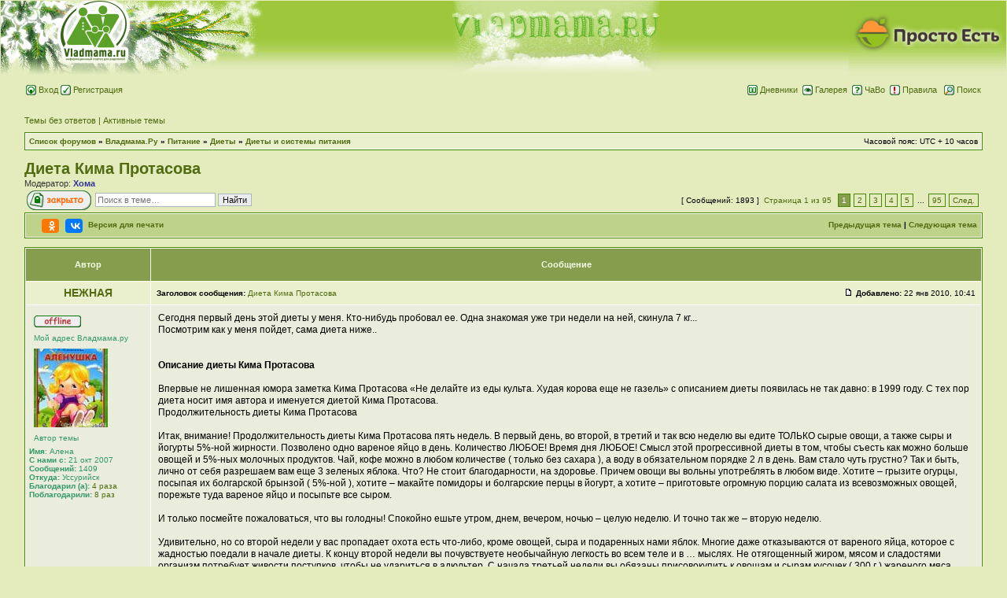

--- FILE ---
content_type: text/html; charset=UTF-8
request_url: https://vladmama.ru/forum/viewtopic.php?f=1228&t=90626&sid=341da477396c70483bf0871fe2c06f93
body_size: 27107
content:
<!DOCTYPE html PUBLIC "-//W3C//DTD XHTML 1.0 Transitional//EN" "http://www.w3.org/TR/xhtml1/DTD/xhtml1-transitional.dtd">
<html xmlns="http://www.w3.org/1999/xhtml" dir="ltr" lang="ru-ru" xml:lang="ru-ru">
<head>

<meta http-equiv="content-type" content="text/html; charset=UTF-8" />
<meta http-equiv="content-language" content="ru-ru" />
<meta http-equiv="content-style-type" content="text/css" />
<meta http-equiv="imagetoolbar" content="no" />
<meta name="resource-type" content="document" />
<meta name="distribution" content="global" />
<meta name="copyright" content="2000, 2002, 2005, 2007 phpBB Group" />
<meta name="description" content="Форум для родителей. Владмама. Владивосток, Дальний Восток" />

<meta http-equiv="X-UA-Compatible" content="IE=EmulateIE7; IE=EmulateIE9" />
<meta property="og:url" content="https://vladmama.ru/forum/viewtopic.php?f=1228&amp;t=90626" />
<link rel="canonical" href="https://vladmama.ru/forum/viewtopic.php?f=1228&amp;t=90626" />
<title>Диета Кима Протасова | VLADMAMA.RU</title>

<link rel="alternate" type="application/atom+xml" title="Лента новостей - VLADMAMA.RU" href="https://vladmama.ru/forum/feed.php" /><link rel="alternate" type="application/atom+xml" title="Лента новостей - Новости" href="https://vladmama.ru/forum/feed.php?mode=news" /><link rel="alternate" type="application/atom+xml" title="Лента новостей - Новые темы" href="https://vladmama.ru/forum/feed.php?mode=topics" /><link rel="alternate" type="application/atom+xml" title="Лента новостей - Активные темы" href="https://vladmama.ru/forum/feed.php?mode=topics_active" />

<link rel="stylesheet" href="./styles/vladmama/theme/stylesheet.css?1622609298" type="text/css" />

<script type="text/javascript" src="./styles/vladmama/template/static.js"></script>
<script src="//mc.yandex.ru/metrika/watch.js" type="text/javascript" defer="defer"></script>
<script type="text/javascript">
/*	Mod thanks for post	*/
function getElement(iElementId)
{
   if (document.all) 
   {
      return document.all[iElementId];
   }
   if (document.getElementById)
   {
      return document.getElementById(iElementId);
   }
}

function toggleElement(oElement)
{
   if (oElement.style.display == "none")
   {
      oElement.style.display = "";
   }
   else
   {
      oElement.style.display = "none";
   }
}
/* end mod thanks for post */

	function countAdClick(id)
	{
	   loadXMLDoc('./ads/click.php?a=' + id);
	}

	function countAdView(id)
	{
	   loadXMLDoc('./ads/view.php?a=' + id);
	}

// <![CDATA[
function jumpto()
{
    var page = prompt('Введите номер страницы, на которую хотите перейти:', '1');
    var per_page = '20';
    var base_url = './viewtopic.php?f=1228&amp;t=90626&amp;sid=d29227ad4536ab19eba742901669900a';

    if (page !== null && !isNaN(page) && page == Math.floor(page) && page > 0)
    {
	if (base_url.indexOf('?') == -1)
	{
	    document.location.href = base_url + '?start=' + ((page - 1) * per_page);
	}
	else
	{
	    document.location.href = base_url.replace(/&amp;/g, '&') + '&start=' + ((page - 1) * per_page);
	}
    }
}
// ]]>

</script>

<!-- Google tag (gtag.js) -->
<script async src="https://www.googletagmanager.com/gtag/js?id=G-7L77HKWL6M"></script>
<script>
  window.dataLayer = window.dataLayer || [];
  function gtag(){dataLayer.push(arguments);}
  gtag('js', new Date());

  gtag('config', 'G-7L77HKWL6M');
</script>
<script type='text/javascript'><!--// <![CDATA[
    var OA_source = '1228';
// ]]> --></script><script type='text/javascript' src='//b.vladmama.ru/shiec2aeka/ss.php?id=2&amp;target=_blank&amp;charset=UTF-8'></script>
<!-- Блок «Поделиться» -->
<script src="//yastatic.net/share2/share.js" async="async"></script>
<meta property="og:title" content="Диета Кима Протасова">
<meta property="og:image" content="http://vladmama.ru/logo/logo_vladmama_158x158_2.png">
<meta property="og:site_name" content="VLADMAMA.RU">
<meta property="og:description" content="Владмама — форум для родителей.">

</head>

<body class="ltr" itemscope itemtype="http://schema.org/WebPage">

<div id="main-block">

<!-- Yandex.Metrika counter -->
<script type="text/javascript">
    (function (d, w, c) {
        (w[c] = w[c] || []).push(function() {
            try {
                w.yaCounter1164922 = new Ya.Metrika({
                    id:1164922,
                    clickmap:true,
                    trackLinks:true,
                    accurateTrackBounce:true
                });
            } catch(e) { }
        });

        var n = d.getElementsByTagName("script")[0],
            s = d.createElement("script"),
            f = function () { n.parentNode.insertBefore(s, n); };
        s.type = "text/javascript";
        s.async = true;
        s.src = "https://mc.yandex.ru/metrika/watch.js";

        if (w.opera == "[object Opera]") {
            d.addEventListener("DOMContentLoaded", f, false);
        } else { f(); }
    })(document, window, "yandex_metrika_callbacks");
</script>
<noscript><div><img src="https://mc.yandex.ru/watch/1164922" style="position:absolute; left:-9999px;" alt="" /></div></noscript>
<!-- /Yandex.Metrika counter --><!--LiveInternet counter--><script type="text/javascript"><!--
new Image().src = "//counter.yadro.ru/hit;vmama?r"+
escape(document.referrer)+((typeof(screen)=="undefined")?"":
";s"+screen.width+"*"+screen.height+"*"+(screen.colorDepth?
screen.colorDepth:screen.pixelDepth))+";u"+escape(document.URL)+
";"+Math.random();//--></script><!--/LiveInternet--><!-- Rating@Mail.ru counter -->
<script type="text/javascript">
var _tmr = window._tmr || (window._tmr = []);
_tmr.push({id: "1054336", type: "pageView", start: (new Date()).getTime()});
(function (d, w, id) {
  if (d.getElementById(id)) return;
  var ts = d.createElement("script"); ts.type = "text/javascript"; ts.async = true; ts.id = id;
  ts.src = (d.location.protocol == "https:" ? "https:" : "http:") + "//top-fwz1.mail.ru/js/code.js";
  var f = function () {var s = d.getElementsByTagName("script")[0]; s.parentNode.insertBefore(ts, s);};
  if (w.opera == "[object Opera]") { d.addEventListener("DOMContentLoaded", f, false); } else { f(); }
})(document, window, "topmailru-code");
</script><noscript><div style="position:absolute;left:-10000px;">
<img src="//top-fwz1.mail.ru/counter?id=1054336;js=na" style="border:0;" height="1" width="1" alt="Рейтинг@Mail.ru" />
</div></noscript>
<!-- //Rating@Mail.ru counter -->

<a name="top"></a>
<div id="wrapheader" itemscope itemtype="http://schema.org/WPHeader">
	
	<div id="logodesc" style="padding: 0; border-bottom: 0 none; margin: -5px -5px 10px;">
	<table width="100%" cellspacing="0">
		<tr>
			<td width="321"><a href="./"><img src="./images/up/2013-12-01/forum-up-1.jpg" alt="Владмама.ру"/></a></td>
			<td style="text-align: center; background: url('./images/up/2013-12-01/forum-up-bg.jpg') repeat-x;"><a href="/"><img src="./images/up/2013-12-01/forum-up-2.jpg" alt="Перейти на сайт Владмама.ру"/></a></td>
			<td width="200" style="text-align: center; background: url('./images/up/2013-10-16/forum-up-bg.png') repeat-x;">
				<a target="_blank" href="http://prostoest.ru" title="Просто Есть"><img border="0" alt="Просто Есть" src="./images/up/2013-10-16/prostoest.png" width="189" height="95" /></a>
			</td>
		</tr>
	</table>
</div>

	<div id="menubar" itemscope itemtype="http://schema.org/WPSideBar">
		<table width="100%" cellspacing="0">
		<tr>
			<td class="genmed">
				<a href="./ucp.php?mode=login&amp;redirect=.%2Fviewtopic.php%3Ff%3D1228%26t%3D90626%26sid%3Dd29227ad4536ab19eba742901669900a&amp;sid=d29227ad4536ab19eba742901669900a"><img src="./styles/vladmama/theme/images/icon_mini_login.gif" width="13" height="13" alt="*" />Вход</a> <a href="./ucp.php?mode=register&amp;sid=d29227ad4536ab19eba742901669900a"><img src="./styles/vladmama/theme/images/icon_mini_register.gif" width="13" height="13" alt="*" />Регистрация</a><!-- (<a href="/forum/viewtopic.php?f=545&t=132359">Для чего нужна регистрация</a>) -->
			</td>
			<td class="genmed" align="right">
				<!-- bugzex::start --><a href="./blog.php?sid=d29227ad4536ab19eba742901669900a" title="Дневники форумчан"><img src="./styles/vladmama/imageset/icon_contact_blog.gif" width="13" height="13" alt="Дневники" />Дневники</a><!-- bugzex::end -->
				&nbsp;<a href="./gallery/index.php?sid=d29227ad4536ab19eba742901669900a" title="Галерея изображений"><img src="./styles/vladmama/theme/images/icon_mini_gallery.png" width="13" height="13" alt="*" />Галерея</a>
				&nbsp;<a href="./faq.php?sid=d29227ad4536ab19eba742901669900a" title="Часто задаваемые вопросы"><img src="./styles/vladmama/theme/images/icon_mini_faq.gif" width="13" height="13" alt="*" />ЧаВо</a>
				&nbsp;<a href="./rules?sid=d29227ad4536ab19eba742901669900a" title="Правила нашего форума"><img src="./styles/vladmama/theme/images/icon_mini_rules.gif" width="13" height="13" alt="*" />Правила</a>
				&nbsp;&nbsp;<a href="./search.php?sid=d29227ad4536ab19eba742901669900a"><img src="./styles/vladmama/theme/images/icon_mini_search.gif" width="13" height="13" alt="*" />Поиск</a>
			</td>
		</tr>
		</table>
	</div>
</div>
<div id="topbanners" align="center">
	
	<div class="banner" style="display: inline-block; margin: 4px;"><script type='text/javascript'>OA_show(22);</script><noscript><a target='_blank' href='//b.vladmama.ru/shiec2aeka/c.php?n=af0809c9'><img border='0' alt='' src='//b.vladmama.ru/shiec2aeka/a.php?zoneid=22&amp;n=af0809c9' /></a></noscript></div>
	<div class="banner b936x60" style="display: inline-block; margin: 4px; overflow: visible;"><script type='text/javascript'>OA_show(19);</script><noscript><a target='_blank' href='//b.vladmama.ru/shiec2aeka/c.php?n=d729d25'><img border='0' alt='' src='//b.vladmama.ru/shiec2aeka/a.php?zoneid=19&amp;n=d729d25' /></a></noscript></div>
	<div class="banner b468x60" style="display: inline-block; margin: 4px; overflow: visible; vertical-align: top"><script type='text/javascript'>OA_show(5);</script><noscript><a target='_blank' href='//b.vladmama.ru/shiec2aeka/c.php?n=9f4c421'><img border='0' alt='' src='//b.vladmama.ru/shiec2aeka/a.php?zoneid=5&amp;n=9f4c421' /></a></noscript></div>
	<div class="banner b468x60" style="display: inline-block; margin: 4px; overflow: visible; vertical-align: top"><script type='text/javascript'>OA_show(6);</script><noscript><a target='_blank' href='//b.vladmama.ru/shiec2aeka/c.php?n=be0642d'><img border='0' alt='' src='//b.vladmama.ru/shiec2aeka/a.php?zoneid=6&amp;n=be0642d' /></a></noscript></div>
	
</div>

<div id="wrapcentre">
	
	<p class="searchbar" itemscope itemtype="http://schema.org/WPSideBar">
		<span style="float: left;"><a href="./search.php?search_id=unanswered&amp;sid=d29227ad4536ab19eba742901669900a">Темы без ответов</a> | <a href="./search.php?search_id=active_topics&amp;sid=d29227ad4536ab19eba742901669900a">Активные темы</a>
		</span>
		
	</p>
	<table class="tablebg" width="100%" cellspacing="1" cellpadding="0">
	<tr>
		<td class="row1">
			
			<p class="breadcrumbs" itemscope itemtype="http://schema.org/BreadcrumbList">
				<span itemprop="itemListElement" itemscope itemtype="http://schema.org/ListItem">
					<a itemprop="item" href="./?sid=d29227ad4536ab19eba742901669900a"><span itemprop="name">Список форумов</span></a>
					<meta itemprop="position" content="1" />
				</span>
				 &#187;
				<span itemprop="itemListElement" itemscope itemtype="http://schema.org/ListItem">
					<a itemprop="item" href="./viewforum.php?f=189&amp;sid=d29227ad4536ab19eba742901669900a"><span itemprop="name">Владмама.Ру</span></a>
					<meta itemprop="position" content="2" />
				</span>
				 &#187;
				<span itemprop="itemListElement" itemscope itemtype="http://schema.org/ListItem">
					<a itemprop="item" href="./viewforum.php?f=911&amp;sid=d29227ad4536ab19eba742901669900a"><span itemprop="name">Питание</span></a>
					<meta itemprop="position" content="3" />
				</span>
				 &#187;
				<span itemprop="itemListElement" itemscope itemtype="http://schema.org/ListItem">
					<a itemprop="item" href="./viewforum.php?f=395&amp;sid=d29227ad4536ab19eba742901669900a"><span itemprop="name">Диеты</span></a>
					<meta itemprop="position" content="4" />
				</span>
				 &#187;
				<span itemprop="itemListElement" itemscope itemtype="http://schema.org/ListItem">
					<a itemprop="item" href="./viewforum.php?f=1228&amp;sid=d29227ad4536ab19eba742901669900a"><span itemprop="name">Диеты и системы питания</span></a>
					<meta itemprop="position" content="5" />
				</span>
				
			</p>
			
			<p class="datetime">Часовой пояс: UTC + 10 часов </p>
		</td>
	</tr>
	</table>

	<br />

<div itemscope itemtype="http://schema.org/DiscussionForumPosting">
<div id="pageheader">
	<h2><a class="titles" href="./viewtopic.php?f=1228&amp;t=90626">Диета Кима Протасова</a></h2>


	<div class="moderators">Модератор: <a href="./memberlist.php?mode=viewprofile&amp;u=23686&amp;sid=d29227ad4536ab19eba742901669900a" style="color: #333399;" class="username-coloured">Хома</a></div>


</div>

<div id="pagecontent">

	<table width="100%" cellspacing="1">
	<tr>
		<td align="left" valign="middle" nowrap="nowrap">
		<a href="./posting.php?mode=reply&amp;f=1228&amp;t=90626&amp;sid=d29227ad4536ab19eba742901669900a"><img src="./styles/vladmama/imageset/ru/button_topic_locked.gif" alt="Эта тема закрыта, вы не можете редактировать и оставлять сообщения в ней." title="Эта тема закрыта, вы не можете редактировать и оставлять сообщения в ней." /></a>
		</td>
		
			<td class="search-box" nowrap="nowrap"><form method="get" name="search" action="./search.php?sid=d29227ad4536ab19eba742901669900a"><input class="post" type="text" placeholder="Поиск в теме…" name="keywords" size="20" /> <input class="btnlite" type="submit" value="Найти" /><input type="hidden" name="t" value="90626" />
<input type="hidden" name="sf" value="msgonly" />
<input type="hidden" name="sid" value="d29227ad4536ab19eba742901669900a" />
</form></td>
			<td class="gensmall" width="100%" align="right" nowrap="nowrap">[ Сообщений: 1893 ]<b class="pagination"> &nbsp;<a href="#" onclick="jumpto(); return false;" title="Перейти на страницу…">Страница <strong>1</strong> из <strong>95</strong></a>&nbsp; <span><strong>1</strong><span class="page-sep">, </span><a href="./viewtopic.php?f=1228&amp;t=90626&amp;sid=d29227ad4536ab19eba742901669900a&amp;start=20">2</a><span class="page-sep">, </span><a href="./viewtopic.php?f=1228&amp;t=90626&amp;sid=d29227ad4536ab19eba742901669900a&amp;start=40">3</a><span class="page-sep">, </span><a href="./viewtopic.php?f=1228&amp;t=90626&amp;sid=d29227ad4536ab19eba742901669900a&amp;start=60">4</a><span class="page-sep">, </span><a href="./viewtopic.php?f=1228&amp;t=90626&amp;sid=d29227ad4536ab19eba742901669900a&amp;start=80">5</a> ... <a href="./viewtopic.php?f=1228&amp;t=90626&amp;sid=d29227ad4536ab19eba742901669900a&amp;start=1880">95</a><a href="./viewtopic.php?f=1228&amp;t=90626&amp;sid=d29227ad4536ab19eba742901669900a&amp;start=20" title="Следующая страница">След.</a></span></b></td>
		
	</tr>
	</table>

	<table class="tablebg" width="100%" cellspacing="1">
	<tr>
		<td class="cat">
			<table width="100%" cellspacing="0">
			<tr>
				<td class="nav" nowrap="nowrap">&nbsp;
				
					<div class="ya-share2" style="display: inline-block; vertical-align: middle; padding-right: 4px" data-size="s" data-services="odnoklassniki,vkontakte" data-counter="" data-image:vkontakte="http://vladmama.ru/logo/logo_vladmama_163x100.png"></div>
					<a href="./viewtopic.php?f=1228&amp;t=90626&amp;sid=d29227ad4536ab19eba742901669900a&amp;view=print" title="Версия для печати">Версия для печати</a>
				</td>
				<td class="nav" align="right" nowrap="nowrap"><a href="./viewtopic.php?f=1228&amp;t=90626&amp;view=previous&amp;sid=d29227ad4536ab19eba742901669900a">Предыдущая тема</a> | <a href="./viewtopic.php?f=1228&amp;t=90626&amp;view=next&amp;sid=d29227ad4536ab19eba742901669900a">Следующая тема</a>&nbsp;</td>
			</tr>
			</table>
		</td>
	</tr>

	</table>
	<br />


	<a name="p3596829"></a>
	<table class="tablebg" width="100%" cellspacing="1">
	
		<tr>
			<th>Автор</th>
			<th>Сообщение</th>
		</tr>
	<tr class="row1">

			<td align="center" valign="middle" style="max-width: 150px; overflow: hidden">
				
								<b class="postauthor" style="color: #506B10"><span itemprop="author">НЕЖНАЯ</span></b>
			</td>
			<td width="100%" height="25">
				<table width="100%" cellspacing="0">
				<tr>
				
					<td class="gensmall" width="100%">
						<div style="float: left;">&nbsp;<b>Заголовок сообщения:</b> <a href="#p3596829"><span itemprop="headline">Диета Кима Протасова</span> </a></div>
						<div style="float: right;"><a href="./viewtopic.php?p=3596829&amp;sid=d29227ad4536ab19eba742901669900a#p3596829"><img src="./styles/vladmama/imageset/icon_post_target.gif" width="12" height="9" alt="Сообщение" title="Сообщение" /></a>
								<b>Добавлено:</b> <time itemprop="datePublished" datetime="2010-01-22T10:41:56+10:00">22 янв 2010, 10:41</time>&nbsp;
						</div>
					</td>
				</tr>
				</table>
			</td>
		</tr>

		<tr class="row3">

			<td valign="top" class="profile" style="min-width: 150px">
			
				<table cellspacing="4" align="center" width="150">
			
				<tr>
					<td><img src="./styles/vladmama/imageset/ru/icon_user_offline.gif" alt="Не в сети" title="Не в сети" /></td>
				</tr>
			
				<tr>
					<td class="postdetails">Мой адрес Владмама.ру</td>
				</tr>
			
				<tr>
					<td><img src="./images/avatars/upload/254adcce2b86f162029f0dacca4450db_12958.jpeg" width="94" height="100" alt="Аватара пользователя" /></td>
				</tr>
			
				<tr>
					<td class="postdetails">Автор темы</td>
				</tr>
			
				</table>

				<span class="postdetails">
					
							<b>Имя</b>: Алена<br />
						<b>С нами с:</b> 21 окт 2007<br /><b>Сообщений:</b> 1409<br /><b>Откуда:</b> Уссурийск<br /><b>Благодарил&nbsp;(а):</b> <a href="./thankslist.php?mode=givens&amp;author_id=12958&amp;give=true&amp;sid=d29227ad4536ab19eba742901669900a">4 раза</a><br /><b>Поблагодарили:</b> <a href="./thankslist.php?mode=givens&amp;author_id=12958&amp;give=false&amp;sid=d29227ad4536ab19eba742901669900a">8 раз</a>
				</span>
			
			</td>
			<td valign="top">
				<table width="100%" cellspacing="5">
				<tr>
					<td>
					

						<div itemprop="articleBody" class="postbody">Сегодня первый день этой диеты у меня. Кто-нибудь пробовал ее. Одна знакомая уже три недели на ней, скинула 7 кг...<br />Посмотрим как у меня пойдет, сама диета ниже..<br /><br /><br /><span style="font-weight: bold">Описание диеты Кима Протасова</span><br /><br />Впервые не лишенная юмора заметка Кима Протасова «Не делайте из еды культа. Худая корова еще не газель» с описанием диеты появилась не так давно: в 1999 году. С тех пор диета носит имя автора и именуется диетой Кима Протасова.<br />Продолжительность диеты Кима Протасова<br /><br />Итак, внимание! Продолжительность диеты Кима Протасова пять недель. В первый день, во второй, в третий и так всю неделю вы едите ТОЛЬКО сырые овощи, а также сыры и йогурты 5%-ной жирности. Позволено одно вареное яйцо в день. Количество ЛЮБОЕ! Время дня ЛЮБОЕ! Смысл этой прогрессивной диеты в том, чтобы съесть как можно больше овощей и 5%-ных молочных продуктов. Чай, кофе можно в любом количестве ( только без сахара ), а воду в обязательном порядке 2 л в день. Вам стало чуть грустно? Так и быть, лично от себя разрешаем вам еще 3 зеленых яблока. Что? Не стоит благодарности, на здоровье. Причем овощи вы вольны употреблять в любом виде. Хотите – грызите огурцы, посыпая их болгарской брынзой ( 5%-ной ), хотите – макайте помидоры и болгарские перцы в йогурт, а хотите – приготовьте огромную порцию салата из всевозможных овощей, порежьте туда вареное яйцо и посыпьте все сыром.<br /><br />И только посмейте пожаловаться, что вы голодны! Спокойно ешьте утром, днем, вечером, ночью – целую неделю. И точно так же – вторую неделю.<br /><br />Удивительно, но со второй недели у вас пропадает охота есть что-либо, кроме овощей, сыра и подаренных нами яблок. Многие даже отказываются от вареного яйца, которое с жадностью поедали в начале диеты. К концу второй недели вы почувствуете необычайную легкость во всем теле и в … мыслях. Не отягощенный жиром, мясом и сладостями организм потребует живости поступков, чтобы не удариться в адюльтер. С начала третьей недели вы обязаны присовокупить к овощам и сырам кусочек ( 300 г ) жареного мяса, птицы или рыбы. Пожалуйста, немного сократите сыры и йогурты. Овощи, сыры, мясо, яйцо и яблоки вы едите еще три недели. И все! Через три недели после начала диеты вы начнете просто таять на глазах у изумленных коллег и домочадцев. Две последние недели происходит самое интенсивное сбрасывание веса.<br /><br />Приготовьтесь к тому, что, когда диета будет завершена, вы, госпожа, похожая на гибкую лань, не сумеете с жадностью наброситься на всевозможные яства. Вам придется приложить немало усилий, чтобы заставить себя съесть хлеб с маслом, жареную картошку или пельмени.<br /><br />Всем, даже тем, у кого нет лишнего веса, мы советуем раз в год, посредством такой необременительной и нетяжелой диеты очищать свой организм.<br /><br /><br />Плюсы, минусы диеты Кима Протасова<br /><br />В чем же основные плюсы и минусы диеты Кима Протасова?<br /><br />Диета Протасова замечательна тем, что не ограничивает количество еды, что очень хорошо с психологической точки зрения. Выдержать такую диету легче, чем многие другие.<br />Первая и вторая недели диеты: <br /><br />Сырые овощи. Всевозможные сыры и йогурты 5%-ной жирности. Одно вареное яйцо. Три зеленых яблока. Кофе, чай, вода. Не забывайте, что это все! В любом количестве и в любое время суток.<br />Третья, четвертая, пятая недели диеты Кима Протасова: <br /><br />Все то же самое плюс кусок мяса, птицы или рыбы. Несколько сократить потребление сыров и йогуртов.<br />Вперед! <br /><br />Диета Кима Протасова приводит в порядок обмен веществ, подводя его к оптимальному состоянию. Благодаря отсутствию углеводов с высоким гликемическим индексом нормализуется работа поджелудочной железы и пересекается тяга к сладкому.<br /><br />Благодаря большому количеству молочных продуктов в организм поступает достаточное количество белка, а также кальция и лактозы. Это способствует потере жировой ткани при сохранении и даже наращивании мышечной.<br /><br />Диета Кима Протасова предписывает потреблять большое количество некрахмалистых овощей, а это – витамины, минералы, микроэлементы, клетчатка. Сытно и полезно! Налаживает работу кишечника. Если конечно, действительно потреблять овощи по максимуму. А то отдельно взятые «протасовки» и «протасовцы» пытались выпивать по три литра кефира и съедать по паре кило белого сыра в день с жалким огурчиком – помидорчиком, да как-то очень быстро затосковали…<br /><br />Но: потребление большого количества овощей при отсутствии крахмалосодержащей пищи недопустимо для лиц, страдающих заболеваниями верхних отделов ЖКТ ( хронические гастриты, язвенная болезнь желудка и двенадцатиперстной кишки, дуодениты, эзофагиты ), так как крахмал обладает обволакивающим действием и тем самым защищает слизистую оболочку ЖКТ от механического повреждающего действия пищи. У лиц с указанными заболеваниями диета Кима Протасова может вызвать обострение.<br /><br />Содержание жира в диете Кима Протасова ограничено, но жир как таковой не исключен. Это очень правильно.<br /><br />Почему в первые недели Протасов запрещает мясо? Видимо, из-за жиров. Даже в постном мясе жира порядочно, это видно из любых таблиц состава продуктов. Но в принципе, можно найти что-то совсем-совсем постное, типа грудки индейки или курицы, постной рыбы. К слову, жир рыбы похудению не мешает, а помогает, но мы сейчас не об этом. Диета Кима Протасова в первые недели напрягает некоторых своей монотонностью.<br /><br />Теперь относительно яблок. Многие диетологи считают, что три яблока в день должны быть не столько разрешены к употреблению, сколько рекомендованы к обязательному приему во время всего курса диеты. Это очень важно, т.к. позволяют существенно сгладить дефицит углеводов и пектинов. В тоже время, следует помнить, что яблоки ( особенно очень спелые ) обладают не самым низким гликемическим индексом ( то есть способностью быстро и значительно повышать уровень сахара в крови ), в связи с чем мы рекомендуем потреблять из не в качестве перекуса, а исключительно вместе с основным приемом пищи и лучше в активную часть суток.<br /><br />Чтобы совершить первоначальный рывок и освободиться от тяги к сладкому, диета Кима Протасова может подойти. Если, конечно, по своему внутреннему складу вы к ней расположены. Возможное решение – начать с третьей недели, а потом к трем законным яблокам добавить другие фрукты, растительное масло, что-то зерновое и превратить такой вариант в свою собственную схему питания. Или просто начать с этой самой собственной схемы.<br /><br /><br />Выход из диеты Кима Протасова<br /><br />1.Часть молочных продуктов ( не все! ) берем совсем обезжиренные ( 0,5 – 1% жирности ), и в качестве компенсации добавляем в салаты растительное масло – в день не больше 15 г ( это 3 ч.л. ). То есть часть животных жиров замещаем эквивалентным количеством растительных. Для информации: в трех маслинах полтора грамма хорошего жира, в трех крупных миндальных орехах тоже полтора. Соответственно, если поели маслинок или орешков, уменьшаем количество масла. Все время считаем жиры! Не более 30-35 г в день, включая жиры, содержащиеся в молочном, мясном, рыбном, в салате, в жарке-парке и в яйцах ( в желтке 4-6 г жира ).<br /><br />2.Два яблока из трех заменяем другими фруктами ( не очень сладкими и уж конечно, не бананами, не манго и не сушеными финиками ).<br /><br />3.Утром вместо овощей едим кашу ( желательно из грубого геркулеса ), сваренную из расчета 1-2 ст.л. сухой крупы на соответствующее количество воды. Объем порции – до 250 мл. К каше – нежирный творог, плюс овощной салат.<br /><br />4.Часть молочных продуктов заменяем постным мясом, курицей и другими постными источниками белка.<br /><br />Указанные изменения надо вводить постепенно.<br /><br />А теперь мы расскажем вам о том, как из продуктов, разрешенных Кимом Протасовым, приготовить вкусные и достаточно сытные блюда.<br /><br /><br />Рецепты диеты Кима Протасова<br /><br />На 2-4 порции: 250 г помидоров, 1 свежий огурец средней величины, 1 редька средней величины, 1 луковица, соль, перец, 1 ст.л. мелко рубленной зелени петрушки, 2 ст.л. укропа, 1 ст.л. уксуса.<br /><br />Помидоры, огурец, редьку и лук тонко нарезать и осторожно перемешать, добавив соль, перец, петрушку и укроп, уксус. При желании в такой салат можно добавить сваренное вкрутую яйцо.<br /><br />«Кочешки» брюссельской капусты порезать соломкой, морковку натереть на крупной терке, перемешать все с ложкой свежего зеленого горошка, добавить соль, перец, тмин и полить йогуртом.<br /><br />460 г моркови, 2 дольки мелко нарубленного чеснока, 340 г консервированной сладкой кукурузы ( использовать достаточно редко! ), тонко нарезанный салат-латук для украшения, 60 мл ( 4 ст.л. ) лимонного сока, соль и молотый черный перец, 5 г ( 1 ч.л. ) свежего натертого корня имбиря.<br /><br />Очистить и натереть на терке морковь. Чеснок, лимонный сок, соль и перец поместить в небольшую банку с завинчивающейся крышкой и хорошенько потрясти, чтобы перемешать. Вылить смесь в тертую морковь, добавить кукурузу и перемешать. Положить на дно салатника нарезанный салат-латук, сверху выложить морковно-кукурузную смесь. Посыпать тертым имбирем, перед подачей на стол охладить в течение 30 минут.<br /><br />Натереть на терке редьку, смешать с нашинкованными огурцами, посолить, заправить лимонным соком, полить йогуртом, посыпать нарезанным зеленым луком и укропом.<br /><br />Смешать сыр, зелень, чеснок, сок лимона, если очень густо – разбавить йогуртом. Выложить полученную массу на кружки помидоров. Получатся мини-сэндвичи. Можно положить кружки красного репчатого лука и салат.<br /><br />Итак, диета Кима Протасова относится к мягким, физиологичным диетам, позволяющим при значительном уменьшении веса максимально сохранить мышечную массу и скорость обменных процессов организма. Рацион диеты Кима Протасова обогащен витаминами и микроэлементами, что очень важно в условиях дефицита питательных веществ.</div>

					<br clear="all" /><br />

						<table width="100%" cellspacing="0">
						<tr valign="middle">
							<td class="gensmall" align="right">
							
							</td>
						</tr>
						</table>
					</td>
				</tr>
				</table>
			</td>
		</tr>

		<tr class="row3">

			<td class="profile"><strong><a href="#wrapheader">Вернуться к началу</a></strong></td>
			<td><div class="gensmall" style="float: left;">&nbsp;
				<a href="./memberlist.php?mode=viewprofile&amp;u=12958&amp;sid=d29227ad4536ab19eba742901669900a"><img src="./styles/vladmama/imageset/ru/icon_user_profile.gif" alt="Профиль" title="Профиль" /></a> <!-- bugzex:start - ссылка на дневник в блоке ссылок --><!-- bugzex:end -->&nbsp;
				
				</div>
				<div class="gensmall" style="float: right;">
					&nbsp;
				</div>
			</td>
			
		</tr>
	</table>
	<br clear="all" />

	<a name="p3626884"></a>
	<table class="tablebg" width="100%" cellspacing="1">
	<tr class="row2">

			<td align="center" valign="middle" style="max-width: 150px; overflow: hidden">
				
								<b class="postauthor" style="color: #506B10"><span itemprop="author">НЕЖНАЯ</span></b>
			</td>
			<td width="100%" height="25">
				<table width="100%" cellspacing="0">
				<tr>
				
					<td class="gensmall" width="100%">
						<div style="float: left;">&nbsp;<b>Заголовок сообщения:</b> <a href="#p3626884"><span itemprop="headline">Re: Диета Кима Протасова</span> </a></div>
						<div style="float: right;"><a href="./viewtopic.php?p=3626884&amp;sid=d29227ad4536ab19eba742901669900a#p3626884"><img src="./styles/vladmama/imageset/icon_post_target.gif" width="12" height="9" alt="Сообщение" title="Сообщение" /></a>
								<b>Добавлено:</b> <time datetime="2010-01-25T16:36:51+10:00">25 янв 2010, 16:36</time>&nbsp;
						</div>
					</td>
				</tr>
				</table>
			</td>
		</tr>

		<tr class="row2">

			<td valign="top" class="profile" style="min-width: 150px">
			
				<table cellspacing="4" align="center" width="150">
			
				<tr>
					<td><img src="./styles/vladmama/imageset/ru/icon_user_offline.gif" alt="Не в сети" title="Не в сети" /></td>
				</tr>
			
				<tr>
					<td class="postdetails">Мой адрес Владмама.ру</td>
				</tr>
			
				<tr>
					<td><img src="./images/avatars/upload/254adcce2b86f162029f0dacca4450db_12958.jpeg" width="94" height="100" alt="Аватара пользователя" /></td>
				</tr>
			
				<tr>
					<td class="postdetails">Автор темы</td>
				</tr>
			
				</table>

				<span class="postdetails">
					
							<b>Имя</b>: Алена<br />
						<b>С нами с:</b> 21 окт 2007<br /><b>Сообщений:</b> 1409<br /><b>Откуда:</b> Уссурийск<br /><b>Благодарил&nbsp;(а):</b> <a href="./thankslist.php?mode=givens&amp;author_id=12958&amp;give=true&amp;sid=d29227ad4536ab19eba742901669900a">4 раза</a><br /><b>Поблагодарили:</b> <a href="./thankslist.php?mode=givens&amp;author_id=12958&amp;give=false&amp;sid=d29227ad4536ab19eba742901669900a">8 раз</a>
				</span>
			
			</td>
			<td valign="top">
				<table width="100%" cellspacing="5">
				<tr>
					<td>
					

						<div itemprop="articleBody" class="postbody">Сегодня у меня уже 4 день. Скинула пока около 1 кг, вес пока туда сюда еще..</div>

					<br clear="all" /><br />

						<table width="100%" cellspacing="0">
						<tr valign="middle">
							<td class="gensmall" align="right">
							
							</td>
						</tr>
						</table>
					</td>
				</tr>
				</table>
			</td>
		</tr>

		<tr class="row2">

			<td class="profile"><strong><a href="#wrapheader">Вернуться к началу</a></strong></td>
			<td><div class="gensmall" style="float: left;">&nbsp;
				<a href="./memberlist.php?mode=viewprofile&amp;u=12958&amp;sid=d29227ad4536ab19eba742901669900a"><img src="./styles/vladmama/imageset/ru/icon_user_profile.gif" alt="Профиль" title="Профиль" /></a> <!-- bugzex:start - ссылка на дневник в блоке ссылок --><!-- bugzex:end -->&nbsp;
				
				</div>
				<div class="gensmall" style="float: right;">
					&nbsp;
				</div>
			</td>
			
		</tr>
	</table>
	<br clear="all" />

	<a name="p3626923"></a>
	<table class="tablebg" width="100%" cellspacing="1">
	<tr class="row1">

			<td align="center" valign="middle" style="max-width: 150px; overflow: hidden">
				
								<b class="postauthor" style="color: #506B10"><span itemprop="author">НЕЖНАЯ</span></b>
			</td>
			<td width="100%" height="25">
				<table width="100%" cellspacing="0">
				<tr>
				
					<td class="gensmall" width="100%">
						<div style="float: left;">&nbsp;<b>Заголовок сообщения:</b> <a href="#p3626923"><span itemprop="headline">Re: Диета Кима Протасова</span> </a></div>
						<div style="float: right;"><a href="./viewtopic.php?p=3626923&amp;sid=d29227ad4536ab19eba742901669900a#p3626923"><img src="./styles/vladmama/imageset/icon_post_target.gif" width="12" height="9" alt="Сообщение" title="Сообщение" /></a>
								<b>Добавлено:</b> <time datetime="2010-01-25T16:40:20+10:00">25 янв 2010, 16:40</time>&nbsp;
						</div>
					</td>
				</tr>
				</table>
			</td>
		</tr>

		<tr class="row1">

			<td valign="top" class="profile" style="min-width: 150px">
			
				<table cellspacing="4" align="center" width="150">
			
				<tr>
					<td><img src="./styles/vladmama/imageset/ru/icon_user_offline.gif" alt="Не в сети" title="Не в сети" /></td>
				</tr>
			
				<tr>
					<td class="postdetails">Мой адрес Владмама.ру</td>
				</tr>
			
				<tr>
					<td><img src="./images/avatars/upload/254adcce2b86f162029f0dacca4450db_12958.jpeg" width="94" height="100" alt="Аватара пользователя" /></td>
				</tr>
			
				<tr>
					<td class="postdetails">Автор темы</td>
				</tr>
			
				</table>

				<span class="postdetails">
					
							<b>Имя</b>: Алена<br />
						<b>С нами с:</b> 21 окт 2007<br /><b>Сообщений:</b> 1409<br /><b>Откуда:</b> Уссурийск<br /><b>Благодарил&nbsp;(а):</b> <a href="./thankslist.php?mode=givens&amp;author_id=12958&amp;give=true&amp;sid=d29227ad4536ab19eba742901669900a">4 раза</a><br /><b>Поблагодарили:</b> <a href="./thankslist.php?mode=givens&amp;author_id=12958&amp;give=false&amp;sid=d29227ad4536ab19eba742901669900a">8 раз</a>
				</span>
			
			</td>
			<td valign="top">
				<table width="100%" cellspacing="5">
				<tr>
					<td>
					

						<div itemprop="articleBody" class="postbody">вот еще нашла на просторах Интернета..<br />Комментирует врач-диетолог сети клубов WORLD CLASS Галина Анисеня. <br />6 +<br />Во-первых, эта диета не ограничивает количество еды. Очень удачно с психологической точки зрения. В то же время переесть довольно трудно. Много белка, который долго усваивается; много клетчатки, которая заполняет желудок и кишечник. <br />Во-вторых, отказ от 'быстрых' углеводов помогает за 5 недель отвыкнуть от сладкого. Поджелудочная железа начинает функционировать нормально, и человек не испытывает безумного желания съесть шоколадку или пару-тройку пирожных. Клетчатка и молочное помогают пережить отказ от сладкого без срывов. <br />В-третьих, молочные продукты богаты качественным натуральным белком. К тому же белок в них находится в естественной пропорции с углеводами. А яйцо - вообще идеальный по усвояемости и составу белок. Как известно, достаточная доля белка в питании (около 25-30% суточной калорийности) помогает избавиться от лишнего жира. А если вы при этом еще и занимаетесь фитнесом - крепкий мышечный корсет гарантирован.<br />В-четвертых, молочные продукты содержат кальций, белки и молочный сахар (лактозу). Недавно ученые открыли, что это естественное сочетание улучшает окисление жиров в клетке!<br />В-пятых, диета ограничивает жиры, но не изгоняет их совсем. Отказом от жиров грешат многие модные диеты, и это очень опасно. Без необходимого минимума 'хороших' жиров (в день 0,8-1 г на кг веса) страдают кожа, сердце, гормональная система и т. п. Поэтому оптимальным для похудения считается не отказ жиров, а сокращение их количества. Жир молока и молочных продуктов очень полезен и для похудения. В нем есть так называемая конъюгированная линолевая кислота, которая помогает получать энергию из жиров. Конечно, это относится к употреблению молочных продуктов естественной (3-5/6-ной) жирности. Но никак не сливочного масла в неограниченном количестве. В-шестых, много сырых некрахмалистых овощей - вдоволь витаминов, минералов и клетчатки. Полезно, сытно и налаживает работу кишечника. <br />5 -<br />Во-первых, желающие сесть 'на Протасова' часто мучаются вопросом: 'Что такое сыр 5%-ной жирности и где его взять?' Проблема в том, что автор диеты ориентировался на те продукты, которые продаются в Израиле! Там 5% жира означает, что в продукте 5 г жира на 100 г общего веса. А в России на сырах пишут '45% жира в сухом веществе'. Это значит, что если из сыра 'убрать' всю воду, на 100 г этого твердокаменного остатка придется 45 г жира. В нормальном состоянии в сыре примерно 50% влажности. Значит, и жира в нем будет в 2 раза меньше - около 23%. Вообще в России с 5%-ными молочными продуктами беда. У нас или совсем обезжиренные, или очень жирные (взять те же сыры), или 5%-ные, но с сахаром. Зато у нас есть кефир, творог и так называемый 'Сыр домашний' (зернистый). Они вполне 'по Протасову'. <br />Во-вторых, мы очень часто считаем йогуртами и творогом всевозможные йогуртеры, йогуртные продукты, творожки и сырки. Они как раз нужной жирности - от 0,3 до 7%. Увы, в эту диету такие продукты никак нe ложатся, так как в них добавлены крахмал и сахар. Внимательно читайте этикетку! Вам нужен только натуральный белый несладкий йогурт, нефруктовый кефир и творог без добавок.<br />В-третьих, распространенная ошибка - первые недели протасовской диеты питаться исключительно молочным! Тогда и жира, и белка в рационе получается несметное количество, а углеводов - кот наплакал. Это очень скучно (отсюда и срывы), вредно для организма и бесполезно для похудения! Не забывайте об овощах! Их должно быть не меньше, чем молочных продуктов. <br />В-четвертых, другая ошибка - объедаться брынзой и соленым сыром и т. п. Соль задерживает воду, так что есть риск не похудеть, а, наоборот, приобрес отеки.<br />В-пятых, не пытайтесь сесть на эту диету, если у вас аллергия на кисломолочное (молочный белок, сахар) или индивидуальная непереносимое предписанных продуктов. Людям с сердечно-сосудистой недостаточностью, гипертонией, заболеваниями почек придется ограничивать жидкость - от большого количества воды может подняться давление. Также не забудьте посоветоваться с врачом, если страдаете нарушениями обмена веществ.<br /><br /><br /><!-- m --><a class="postlink" href="./go.php?http://www.kulina.ru/articles/diet/all/dietyotadoya/doc/" rel="nofollow" onclick="this.target='_blank';">http://www.kulina.ru/articles/diet/all/ ... adoya/doc/</a><!-- m --></div>

					<br clear="all" /><br />

						<table width="100%" cellspacing="0">
						<tr valign="middle">
							<td class="gensmall" align="right">
							
							</td>
						</tr>
						</table>
					</td>
				</tr>
				</table>
			</td>
		</tr>

		<tr class="row1">

			<td class="profile"><strong><a href="#wrapheader">Вернуться к началу</a></strong></td>
			<td><div class="gensmall" style="float: left;">&nbsp;
				<a href="./memberlist.php?mode=viewprofile&amp;u=12958&amp;sid=d29227ad4536ab19eba742901669900a"><img src="./styles/vladmama/imageset/ru/icon_user_profile.gif" alt="Профиль" title="Профиль" /></a> <!-- bugzex:start - ссылка на дневник в блоке ссылок --><!-- bugzex:end -->&nbsp;
				
				</div>
				<div class="gensmall" style="float: right;">
					&nbsp;
				</div>
			</td>
			
		</tr>
	</table>
	<br clear="all" />

	<a name="p3626948"></a>
	<table class="tablebg" width="100%" cellspacing="1">
	<tr class="row2">

			<td align="center" valign="middle" style="max-width: 150px; overflow: hidden">
				
								<b class="postauthor" style="color: #506B10"><span itemprop="author">НЕЖНАЯ</span></b>
			</td>
			<td width="100%" height="25">
				<table width="100%" cellspacing="0">
				<tr>
				
					<td class="gensmall" width="100%">
						<div style="float: left;">&nbsp;<b>Заголовок сообщения:</b> <a href="#p3626948"><span itemprop="headline">Re: Диета Кима Протасова</span> </a></div>
						<div style="float: right;"><a href="./viewtopic.php?p=3626948&amp;sid=d29227ad4536ab19eba742901669900a#p3626948"><img src="./styles/vladmama/imageset/icon_post_target.gif" width="12" height="9" alt="Сообщение" title="Сообщение" /></a>
								<b>Добавлено:</b> <time datetime="2010-01-25T16:43:08+10:00">25 янв 2010, 16:43</time>&nbsp;
						</div>
					</td>
				</tr>
				</table>
			</td>
		</tr>

		<tr class="row2">

			<td valign="top" class="profile" style="min-width: 150px">
			
				<table cellspacing="4" align="center" width="150">
			
				<tr>
					<td><img src="./styles/vladmama/imageset/ru/icon_user_offline.gif" alt="Не в сети" title="Не в сети" /></td>
				</tr>
			
				<tr>
					<td class="postdetails">Мой адрес Владмама.ру</td>
				</tr>
			
				<tr>
					<td><img src="./images/avatars/upload/254adcce2b86f162029f0dacca4450db_12958.jpeg" width="94" height="100" alt="Аватара пользователя" /></td>
				</tr>
			
				<tr>
					<td class="postdetails">Автор темы</td>
				</tr>
			
				</table>

				<span class="postdetails">
					
							<b>Имя</b>: Алена<br />
						<b>С нами с:</b> 21 окт 2007<br /><b>Сообщений:</b> 1409<br /><b>Откуда:</b> Уссурийск<br /><b>Благодарил&nbsp;(а):</b> <a href="./thankslist.php?mode=givens&amp;author_id=12958&amp;give=true&amp;sid=d29227ad4536ab19eba742901669900a">4 раза</a><br /><b>Поблагодарили:</b> <a href="./thankslist.php?mode=givens&amp;author_id=12958&amp;give=false&amp;sid=d29227ad4536ab19eba742901669900a">8 раз</a>
				</span>
			
			</td>
			<td valign="top">
				<table width="100%" cellspacing="5">
				<tr>
					<td>
					

						<div itemprop="articleBody" class="postbody"><!-- m --><a class="postlink" href="./go.php?http://hudoi.ru/kim/kim_menu/index.html" rel="nofollow" onclick="this.target='_blank';">http://hudoi.ru/kim/kim_menu/index.html</a><!-- m --> вот здесь можно меню посмотреть...<br />на самом деле легко сидеть на этой диете, ешь когда хочешь и сколько хочешь, нет постоянного чувства голода.. салаты из свежих овощей ем, для меня, в огромных количествах.. и пью кефир и йогурты. Единственное не могу пить много воды, но это по-моему основа всех диет..</div>

					<br clear="all" /><br />

						<table width="100%" cellspacing="0">
						<tr valign="middle">
							<td class="gensmall" align="right">
							
							</td>
						</tr>
						</table>
					</td>
				</tr>
				</table>
			</td>
		</tr>

		<tr class="row2">

			<td class="profile"><strong><a href="#wrapheader">Вернуться к началу</a></strong></td>
			<td><div class="gensmall" style="float: left;">&nbsp;
				<a href="./memberlist.php?mode=viewprofile&amp;u=12958&amp;sid=d29227ad4536ab19eba742901669900a"><img src="./styles/vladmama/imageset/ru/icon_user_profile.gif" alt="Профиль" title="Профиль" /></a> <!-- bugzex:start - ссылка на дневник в блоке ссылок --><!-- bugzex:end -->&nbsp;
				
				</div>
				<div class="gensmall" style="float: right;">
					&nbsp;
				</div>
			</td>
			
		</tr>
	</table>
	<br clear="all" />

	<a name="p3627375"></a>
	<table class="tablebg" width="100%" cellspacing="1">
	<tr class="row1">

			<td align="center" valign="middle" style="max-width: 150px; overflow: hidden">
				
								<b class="postauthor" style="color: #506B10"><span itemprop="author">Миниатюрная</span></b>
			</td>
			<td width="100%" height="25">
				<table width="100%" cellspacing="0">
				<tr>
				
					<td class="gensmall" width="100%">
						<div style="float: left;">&nbsp;<b>Заголовок сообщения:</b> <a href="#p3627375"><span itemprop="headline">Re: Диета Кима Протасова</span> </a></div>
						<div style="float: right;"><a href="./viewtopic.php?p=3627375&amp;sid=d29227ad4536ab19eba742901669900a#p3627375"><img src="./styles/vladmama/imageset/icon_post_target.gif" width="12" height="9" alt="Сообщение" title="Сообщение" /></a>
								<b>Добавлено:</b> <time datetime="2010-01-25T17:17:06+10:00">25 янв 2010, 17:17</time>&nbsp;
						</div>
					</td>
				</tr>
				</table>
			</td>
		</tr>

		<tr class="row1">

			<td valign="top" class="profile" style="min-width: 150px">
			
				<table cellspacing="4" align="center" width="150">
			
				<tr>
					<td><img src="./styles/vladmama/imageset/ru/icon_user_offline.gif" alt="Не в сети" title="Не в сети" /></td>
				</tr>
			
				<tr>
					<td><img src="./images/ranks/month_man.gif" alt="Душа Владмамы" title="Душа Владмамы" /></td>
				</tr>
			
				<tr>
					<td class="postdetails">Душа Владмамы</td>
				</tr>
			
				<tr>
					<td><img src="./images/avatars/upload/254adcce2b86f162029f0dacca4450db_34014.gif" width="98" height="98" alt="Аватара пользователя" /></td>
				</tr>
			
				</table>

				<span class="postdetails">
					<b>С нами с:</b> 15 сен 2009<br /><b>Сообщений:</b> 3734<br /><b>Откуда:</b> Октябрьский район<br /><b>Благодарил&nbsp;(а):</b> <a href="./thankslist.php?mode=givens&amp;author_id=34014&amp;give=true&amp;sid=d29227ad4536ab19eba742901669900a">16 раз</a><br /><b>Поблагодарили:</b> <a href="./thankslist.php?mode=givens&amp;author_id=34014&amp;give=false&amp;sid=d29227ad4536ab19eba742901669900a">10 раз</a>
				</span>
			
			</td>
			<td valign="top">
				<table width="100%" cellspacing="5">
				<tr>
					<td>
					

						<div itemprop="articleBody" class="postbody"><span style="font-weight: bold">НЕЖНАЯ</span> ты и так стройняшка, зачем тебе еще диета? <img src="./images/smilies/pardon.gif" alt=":pardon:" title="Pardon" /></div>

					<br clear="all" /><br />

						<table width="100%" cellspacing="0">
						<tr valign="middle">
							<td class="gensmall" align="right">
							
							</td>
						</tr>
						</table>
					</td>
				</tr>
				</table>
			</td>
		</tr>

		<tr class="row1">

			<td class="profile"><strong><a href="#wrapheader">Вернуться к началу</a></strong></td>
			<td><div class="gensmall" style="float: left;">&nbsp;
				<a href="./memberlist.php?mode=viewprofile&amp;u=34014&amp;sid=d29227ad4536ab19eba742901669900a"><img src="./styles/vladmama/imageset/ru/icon_user_profile.gif" alt="Профиль" title="Профиль" /></a> <!-- bugzex:start - ссылка на дневник в блоке ссылок --><!-- bugzex:end -->&nbsp;
				
				</div>
				<div class="gensmall" style="float: right;">
					&nbsp;
				</div>
			</td>
			
		</tr>
	</table>
	<br clear="all" />

	<a name="p3628013"></a>
	<table class="tablebg" width="100%" cellspacing="1">
	<tr class="row2">

			<td align="center" valign="middle" style="max-width: 150px; overflow: hidden">
				
								<b class="postauthor" style="color: #506B10"><span itemprop="author">НЕЖНАЯ</span></b>
			</td>
			<td width="100%" height="25">
				<table width="100%" cellspacing="0">
				<tr>
				
					<td class="gensmall" width="100%">
						<div style="float: left;">&nbsp;<b>Заголовок сообщения:</b> <a href="#p3628013"><span itemprop="headline">Re: Диета Кима Протасова</span> </a></div>
						<div style="float: right;"><a href="./viewtopic.php?p=3628013&amp;sid=d29227ad4536ab19eba742901669900a#p3628013"><img src="./styles/vladmama/imageset/icon_post_target.gif" width="12" height="9" alt="Сообщение" title="Сообщение" /></a>
								<b>Добавлено:</b> <time datetime="2010-01-25T18:23:29+10:00">25 янв 2010, 18:23</time>&nbsp;
						</div>
					</td>
				</tr>
				</table>
			</td>
		</tr>

		<tr class="row2">

			<td valign="top" class="profile" style="min-width: 150px">
			
				<table cellspacing="4" align="center" width="150">
			
				<tr>
					<td><img src="./styles/vladmama/imageset/ru/icon_user_offline.gif" alt="Не в сети" title="Не в сети" /></td>
				</tr>
			
				<tr>
					<td class="postdetails">Мой адрес Владмама.ру</td>
				</tr>
			
				<tr>
					<td><img src="./images/avatars/upload/254adcce2b86f162029f0dacca4450db_12958.jpeg" width="94" height="100" alt="Аватара пользователя" /></td>
				</tr>
			
				<tr>
					<td class="postdetails">Автор темы</td>
				</tr>
			
				</table>

				<span class="postdetails">
					
							<b>Имя</b>: Алена<br />
						<b>С нами с:</b> 21 окт 2007<br /><b>Сообщений:</b> 1409<br /><b>Откуда:</b> Уссурийск<br /><b>Благодарил&nbsp;(а):</b> <a href="./thankslist.php?mode=givens&amp;author_id=12958&amp;give=true&amp;sid=d29227ad4536ab19eba742901669900a">4 раза</a><br /><b>Поблагодарили:</b> <a href="./thankslist.php?mode=givens&amp;author_id=12958&amp;give=false&amp;sid=d29227ad4536ab19eba742901669900a">8 раз</a>
				</span>
			
			</td>
			<td valign="top">
				<table width="100%" cellspacing="5">
				<tr>
					<td>
					

						<div itemprop="articleBody" class="postbody">хм, до стройняшки мне еще очень далеко... <img src="./images/smilies/sad.gif" alt=":(" title="Sad" /></div>

					<br clear="all" /><br />

						<table width="100%" cellspacing="0">
						<tr valign="middle">
							<td class="gensmall" align="right">
							
							</td>
						</tr>
						</table>
					</td>
				</tr>
				</table>
			</td>
		</tr>

		<tr class="row2">

			<td class="profile"><strong><a href="#wrapheader">Вернуться к началу</a></strong></td>
			<td><div class="gensmall" style="float: left;">&nbsp;
				<a href="./memberlist.php?mode=viewprofile&amp;u=12958&amp;sid=d29227ad4536ab19eba742901669900a"><img src="./styles/vladmama/imageset/ru/icon_user_profile.gif" alt="Профиль" title="Профиль" /></a> <!-- bugzex:start - ссылка на дневник в блоке ссылок --><!-- bugzex:end -->&nbsp;
				
				</div>
				<div class="gensmall" style="float: right;">
					&nbsp;
				</div>
			</td>
			
		</tr>
	</table>
	<br clear="all" />

	<a name="p3659082"></a>
	<table class="tablebg" width="100%" cellspacing="1">
	<tr class="row1">

			<td align="center" valign="middle" style="max-width: 150px; overflow: hidden">
				
								<b class="postauthor" style="color: #506B10"><span itemprop="author">mauglians</span></b>
			</td>
			<td width="100%" height="25">
				<table width="100%" cellspacing="0">
				<tr>
				
					<td class="gensmall" width="100%">
						<div style="float: left;">&nbsp;<b>Заголовок сообщения:</b> <a href="#p3659082"><span itemprop="headline">Re: Диета Кима Протасова</span> </a></div>
						<div style="float: right;"><a href="./viewtopic.php?p=3659082&amp;sid=d29227ad4536ab19eba742901669900a#p3659082"><img src="./styles/vladmama/imageset/icon_post_target.gif" width="12" height="9" alt="Сообщение" title="Сообщение" /></a>
								<b>Добавлено:</b> <time datetime="2010-01-28T13:23:26+10:00">28 янв 2010, 13:23</time>&nbsp;
						</div>
					</td>
				</tr>
				</table>
			</td>
		</tr>

		<tr class="row1">

			<td valign="top" class="profile" style="min-width: 150px">
			
				<table cellspacing="4" align="center" width="150">
			
				<tr>
					<td><img src="./styles/vladmama/imageset/ru/icon_user_offline.gif" alt="Не в сети" title="Не в сети" /></td>
				</tr>
			
				<tr>
					<td class="postdetails">На Владмаме мне нравится все больше!</td>
				</tr>
			
				<tr>
					<td><img src="./images/avatars/upload/254adcce2b86f162029f0dacca4450db_43193.gif" width="100" height="100" alt="Аватара пользователя" /></td>
				</tr>
			
				</table>

				<span class="postdetails">
					<b>С нами с:</b> 22 янв 2010<br /><b>Сообщений:</b> 520
				</span>
			
			</td>
			<td valign="top">
				<table width="100%" cellspacing="5">
				<tr>
					<td>
					

						<div itemprop="articleBody" class="postbody">девочки, привет! можно к вам?<br />как у вас результаты? я сегодня третий день на диете, в теле появилась легкость, но взвесится все никак не могу, весы глючат, то на 3кг больше покажут, то на 2 меньше <img src="./images/smilies/unknw.gif" alt=":unknown:" title="Unknown" /></div>

					<br clear="all" /><br />

						<table width="100%" cellspacing="0">
						<tr valign="middle">
							<td class="gensmall" align="right">
							
							</td>
						</tr>
						</table>
					</td>
				</tr>
				</table>
			</td>
		</tr>

		<tr class="row1">

			<td class="profile"><strong><a href="#wrapheader">Вернуться к началу</a></strong></td>
			<td><div class="gensmall" style="float: left;">&nbsp;
				<a href="./memberlist.php?mode=viewprofile&amp;u=43193&amp;sid=d29227ad4536ab19eba742901669900a"><img src="./styles/vladmama/imageset/ru/icon_user_profile.gif" alt="Профиль" title="Профиль" /></a> <!-- bugzex:start - ссылка на дневник в блоке ссылок --><!-- bugzex:end -->&nbsp;
				
				</div>
				<div class="gensmall" style="float: right;">
					&nbsp;
				</div>
			</td>
			
		</tr>
	</table>
	<br clear="all" />

	<a name="p3659549"></a>
	<table class="tablebg" width="100%" cellspacing="1">
	<tr class="row2">

			<td align="center" valign="middle" style="max-width: 150px; overflow: hidden">
				
								<b class="postauthor" style="color: #506B10"><span itemprop="author">Миниатюрная</span></b>
			</td>
			<td width="100%" height="25">
				<table width="100%" cellspacing="0">
				<tr>
				
					<td class="gensmall" width="100%">
						<div style="float: left;">&nbsp;<b>Заголовок сообщения:</b> <a href="#p3659549"><span itemprop="headline">Re: Диета Кима Протасова</span> </a></div>
						<div style="float: right;"><a href="./viewtopic.php?p=3659549&amp;sid=d29227ad4536ab19eba742901669900a#p3659549"><img src="./styles/vladmama/imageset/icon_post_target.gif" width="12" height="9" alt="Сообщение" title="Сообщение" /></a>
								<b>Добавлено:</b> <time datetime="2010-01-28T13:56:08+10:00">28 янв 2010, 13:56</time>&nbsp;
						</div>
					</td>
				</tr>
				</table>
			</td>
		</tr>

		<tr class="row2">

			<td valign="top" class="profile" style="min-width: 150px">
			
				<table cellspacing="4" align="center" width="150">
			
				<tr>
					<td><img src="./styles/vladmama/imageset/ru/icon_user_offline.gif" alt="Не в сети" title="Не в сети" /></td>
				</tr>
			
				<tr>
					<td><img src="./images/ranks/month_man.gif" alt="Душа Владмамы" title="Душа Владмамы" /></td>
				</tr>
			
				<tr>
					<td class="postdetails">Душа Владмамы</td>
				</tr>
			
				<tr>
					<td><img src="./images/avatars/upload/254adcce2b86f162029f0dacca4450db_34014.gif" width="98" height="98" alt="Аватара пользователя" /></td>
				</tr>
			
				</table>

				<span class="postdetails">
					<b>С нами с:</b> 15 сен 2009<br /><b>Сообщений:</b> 3734<br /><b>Откуда:</b> Октябрьский район<br /><b>Благодарил&nbsp;(а):</b> <a href="./thankslist.php?mode=givens&amp;author_id=34014&amp;give=true&amp;sid=d29227ad4536ab19eba742901669900a">16 раз</a><br /><b>Поблагодарили:</b> <a href="./thankslist.php?mode=givens&amp;author_id=34014&amp;give=false&amp;sid=d29227ad4536ab19eba742901669900a">10 раз</a>
				</span>
			
			</td>
			<td valign="top">
				<table width="100%" cellspacing="5">
				<tr>
					<td>
					

						<div itemprop="articleBody" class="postbody"><span style="font-weight: bold">mauglians</span> весы электронные? может батарейка села??? <img src="./images/smilies/pardon.gif" alt=":pardon:" title="Pardon" /></div>

					<br clear="all" /><br />

						<table width="100%" cellspacing="0">
						<tr valign="middle">
							<td class="gensmall" align="right">
							
							</td>
						</tr>
						</table>
					</td>
				</tr>
				</table>
			</td>
		</tr>

		<tr class="row2">

			<td class="profile"><strong><a href="#wrapheader">Вернуться к началу</a></strong></td>
			<td><div class="gensmall" style="float: left;">&nbsp;
				<a href="./memberlist.php?mode=viewprofile&amp;u=34014&amp;sid=d29227ad4536ab19eba742901669900a"><img src="./styles/vladmama/imageset/ru/icon_user_profile.gif" alt="Профиль" title="Профиль" /></a> <!-- bugzex:start - ссылка на дневник в блоке ссылок --><!-- bugzex:end -->&nbsp;
				
				</div>
				<div class="gensmall" style="float: right;">
					&nbsp;
				</div>
			</td>
			
		</tr>
	</table>
	<br clear="all" />

	<a name="p3659606"></a>
	<table class="tablebg" width="100%" cellspacing="1">
	<tr class="row1">

			<td align="center" valign="middle" style="max-width: 150px; overflow: hidden">
				
								<b class="postauthor" style="color: #506B10"><span itemprop="author">mmaxim</span></b>
			</td>
			<td width="100%" height="25">
				<table width="100%" cellspacing="0">
				<tr>
				
					<td class="gensmall" width="100%">
						<div style="float: left;">&nbsp;<b>Заголовок сообщения:</b> <a href="#p3659606"><span itemprop="headline">Re: Диета Кима Протасова</span> </a></div>
						<div style="float: right;"><a href="./viewtopic.php?p=3659606&amp;sid=d29227ad4536ab19eba742901669900a#p3659606"><img src="./styles/vladmama/imageset/icon_post_target.gif" width="12" height="9" alt="Сообщение" title="Сообщение" /></a>
								<b>Добавлено:</b> <time datetime="2010-01-28T13:59:27+10:00">28 янв 2010, 13:59</time>&nbsp;
						</div>
					</td>
				</tr>
				</table>
			</td>
		</tr>

		<tr class="row1">

			<td valign="top" class="profile" style="min-width: 150px">
			
				<table cellspacing="4" align="center" width="150">
			
				<tr>
					<td><img src="./styles/vladmama/imageset/ru/icon_user_offline.gif" alt="Не в сети" title="Не в сети" /></td>
				</tr>
			
				<tr>
					<td class="postdetails">Порт постоянной приписки Владмама.ру</td>
				</tr>
			
				</table>

				<span class="postdetails">
					
							<b>Имя</b>: Татьяна<br />
						<b>С нами с:</b> 12 май 2009<br /><b>Сообщений:</b> 3081<br /><b>Благодарил&nbsp;(а):</b> <a href="./thankslist.php?mode=givens&amp;author_id=26785&amp;give=true&amp;sid=d29227ad4536ab19eba742901669900a">431 раз</a><br /><b>Поблагодарили:</b> <a href="./thankslist.php?mode=givens&amp;author_id=26785&amp;give=false&amp;sid=d29227ad4536ab19eba742901669900a">247 раз</a>
				</span>
			
			</td>
			<td valign="top">
				<table width="100%" cellspacing="5">
				<tr>
					<td>
					

						<div itemprop="articleBody" class="postbody">в прошлом году выдержала 10 дней, скинула около 3 кг. для меня эта диета - не легкая <img src="./images/smilies/sad.gif" alt=":(" title="Sad" />  знакомая сидела на ней, минус 8 кг, хороший результат <img src="./images/smilies/good.gif" alt=":good:" title="Good" /></div>

					
						<div class="postbody"><div class="sig-sep" style="border-bottom: 1px solid #888888 !important; clear: both; margin: 20px 0 3px; width: 142px;"></div><div class="sig-body"><a href="./go.php?https://sibmama.ru" onclick="window.open(this.href);return false;this.target='_blank';" class="postlink" rel="nofollow"><img src="https://sibmama.ru/line/1h1i0jd7550ej3j9jcbfee1e8eceeecf320f1fbedeef7eaf3.png" alt="Изображение" /></a></div></div>
					<br clear="all" /><br />

						<table width="100%" cellspacing="0">
						<tr valign="middle">
							<td class="gensmall" align="right">
							
							</td>
						</tr>
						</table>
					</td>
				</tr>
				</table>
			</td>
		</tr>

		<tr class="row1">

			<td class="profile"><strong><a href="#wrapheader">Вернуться к началу</a></strong></td>
			<td><div class="gensmall" style="float: left;">&nbsp;
				<a href="./memberlist.php?mode=viewprofile&amp;u=26785&amp;sid=d29227ad4536ab19eba742901669900a"><img src="./styles/vladmama/imageset/ru/icon_user_profile.gif" alt="Профиль" title="Профиль" /></a> <!-- bugzex:start - ссылка на дневник в блоке ссылок --><!-- bugzex:end -->&nbsp;
				
				</div>
				<div class="gensmall" style="float: right;">
					&nbsp;
				</div>
			</td>
			
		</tr>
	</table>
	<br clear="all" />

	<a name="p3659768"></a>
	<table class="tablebg" width="100%" cellspacing="1">
	<tr class="row2">

			<td align="center" valign="middle" style="max-width: 150px; overflow: hidden">
				
								<b class="postauthor" style="color: #506B10"><span itemprop="author">mauglians</span></b>
			</td>
			<td width="100%" height="25">
				<table width="100%" cellspacing="0">
				<tr>
				
					<td class="gensmall" width="100%">
						<div style="float: left;">&nbsp;<b>Заголовок сообщения:</b> <a href="#p3659768"><span itemprop="headline">Re: Диета Кима Протасова</span> </a></div>
						<div style="float: right;"><a href="./viewtopic.php?p=3659768&amp;sid=d29227ad4536ab19eba742901669900a#p3659768"><img src="./styles/vladmama/imageset/icon_post_target.gif" width="12" height="9" alt="Сообщение" title="Сообщение" /></a>
								<b>Добавлено:</b> <time datetime="2010-01-28T14:09:28+10:00">28 янв 2010, 14:09</time>&nbsp;
						</div>
					</td>
				</tr>
				</table>
			</td>
		</tr>

		<tr class="row2">

			<td valign="top" class="profile" style="min-width: 150px">
			
				<table cellspacing="4" align="center" width="150">
			
				<tr>
					<td><img src="./styles/vladmama/imageset/ru/icon_user_offline.gif" alt="Не в сети" title="Не в сети" /></td>
				</tr>
			
				<tr>
					<td class="postdetails">На Владмаме мне нравится все больше!</td>
				</tr>
			
				<tr>
					<td><img src="./images/avatars/upload/254adcce2b86f162029f0dacca4450db_43193.gif" width="100" height="100" alt="Аватара пользователя" /></td>
				</tr>
			
				</table>

				<span class="postdetails">
					<b>С нами с:</b> 22 янв 2010<br /><b>Сообщений:</b> 520
				</span>
			
			</td>
			<td valign="top">
				<table width="100%" cellspacing="5">
				<tr>
					<td>
					

						<div itemprop="articleBody" class="postbody"><div class="quotetitle">Миниатюрная писал(а):</div><div class="quotecontent"><span style="font-weight: bold">mauglians</span> весы электронные? может батарейка села??? <img src="./images/smilies/pardon.gif" alt=":pardon:" title="Pardon" /></div><br /> весы электронные , а батарейку уже пробовала менять, толку никакого.  <img src="./images/smilies/unknw.gif" alt=":unknown:" title="Unknown" />  худею по одежде  <img src="./images/smilies/smile.gif" alt=":)" title="Smile" /></div>

					<br clear="all" /><br />

						<table width="100%" cellspacing="0">
						<tr valign="middle">
							<td class="gensmall" align="right">
							
							</td>
						</tr>
						</table>
					</td>
				</tr>
				</table>
			</td>
		</tr>

		<tr class="row2">

			<td class="profile"><strong><a href="#wrapheader">Вернуться к началу</a></strong></td>
			<td><div class="gensmall" style="float: left;">&nbsp;
				<a href="./memberlist.php?mode=viewprofile&amp;u=43193&amp;sid=d29227ad4536ab19eba742901669900a"><img src="./styles/vladmama/imageset/ru/icon_user_profile.gif" alt="Профиль" title="Профиль" /></a> <!-- bugzex:start - ссылка на дневник в блоке ссылок --><!-- bugzex:end -->&nbsp;
				
				</div>
				<div class="gensmall" style="float: right;">
					&nbsp;
				</div>
			</td>
			
		</tr>
	</table>
	<br clear="all" />

	<a name="p3659800"></a>
	<table class="tablebg" width="100%" cellspacing="1">
	<tr class="row1">

			<td align="center" valign="middle" style="max-width: 150px; overflow: hidden">
				
								<b class="postauthor" style="color: #506B10"><span itemprop="author">mauglians</span></b>
			</td>
			<td width="100%" height="25">
				<table width="100%" cellspacing="0">
				<tr>
				
					<td class="gensmall" width="100%">
						<div style="float: left;">&nbsp;<b>Заголовок сообщения:</b> <a href="#p3659800"><span itemprop="headline">Re: Диета Кима Протасова</span> </a></div>
						<div style="float: right;"><a href="./viewtopic.php?p=3659800&amp;sid=d29227ad4536ab19eba742901669900a#p3659800"><img src="./styles/vladmama/imageset/icon_post_target.gif" width="12" height="9" alt="Сообщение" title="Сообщение" /></a>
								<b>Добавлено:</b> <time datetime="2010-01-28T14:10:52+10:00">28 янв 2010, 14:10</time>&nbsp;
						</div>
					</td>
				</tr>
				</table>
			</td>
		</tr>

		<tr class="row1">

			<td valign="top" class="profile" style="min-width: 150px">
			
				<table cellspacing="4" align="center" width="150">
			
				<tr>
					<td><img src="./styles/vladmama/imageset/ru/icon_user_offline.gif" alt="Не в сети" title="Не в сети" /></td>
				</tr>
			
				<tr>
					<td class="postdetails">На Владмаме мне нравится все больше!</td>
				</tr>
			
				<tr>
					<td><img src="./images/avatars/upload/254adcce2b86f162029f0dacca4450db_43193.gif" width="100" height="100" alt="Аватара пользователя" /></td>
				</tr>
			
				</table>

				<span class="postdetails">
					<b>С нами с:</b> 22 янв 2010<br /><b>Сообщений:</b> 520
				</span>
			
			</td>
			<td valign="top">
				<table width="100%" cellspacing="5">
				<tr>
					<td>
					

						<div itemprop="articleBody" class="postbody">mmaxim строго по схеме худели или добавляли что-нибудь от себя в еде?</div>

					<br clear="all" /><br />

						<table width="100%" cellspacing="0">
						<tr valign="middle">
							<td class="gensmall" align="right">
							
							</td>
						</tr>
						</table>
					</td>
				</tr>
				</table>
			</td>
		</tr>

		<tr class="row1">

			<td class="profile"><strong><a href="#wrapheader">Вернуться к началу</a></strong></td>
			<td><div class="gensmall" style="float: left;">&nbsp;
				<a href="./memberlist.php?mode=viewprofile&amp;u=43193&amp;sid=d29227ad4536ab19eba742901669900a"><img src="./styles/vladmama/imageset/ru/icon_user_profile.gif" alt="Профиль" title="Профиль" /></a> <!-- bugzex:start - ссылка на дневник в блоке ссылок --><!-- bugzex:end -->&nbsp;
				
				</div>
				<div class="gensmall" style="float: right;">
					&nbsp;
				</div>
			</td>
			
		</tr>
	</table>
	<br clear="all" />

	<a name="p3662603"></a>
	<table class="tablebg" width="100%" cellspacing="1">
	<tr class="row2">

			<td align="center" valign="middle" style="max-width: 150px; overflow: hidden">
				
								<b class="postauthor" style="color: #506B10"><span itemprop="author">mmaxim</span></b>
			</td>
			<td width="100%" height="25">
				<table width="100%" cellspacing="0">
				<tr>
				
					<td class="gensmall" width="100%">
						<div style="float: left;">&nbsp;<b>Заголовок сообщения:</b> <a href="#p3662603"><span itemprop="headline">Re: Диета Кима Протасова</span> </a></div>
						<div style="float: right;"><a href="./viewtopic.php?p=3662603&amp;sid=d29227ad4536ab19eba742901669900a#p3662603"><img src="./styles/vladmama/imageset/icon_post_target.gif" width="12" height="9" alt="Сообщение" title="Сообщение" /></a>
								<b>Добавлено:</b> <time datetime="2010-01-28T17:23:18+10:00">28 янв 2010, 17:23</time>&nbsp;
						</div>
					</td>
				</tr>
				</table>
			</td>
		</tr>

		<tr class="row2">

			<td valign="top" class="profile" style="min-width: 150px">
			
				<table cellspacing="4" align="center" width="150">
			
				<tr>
					<td><img src="./styles/vladmama/imageset/ru/icon_user_offline.gif" alt="Не в сети" title="Не в сети" /></td>
				</tr>
			
				<tr>
					<td class="postdetails">Порт постоянной приписки Владмама.ру</td>
				</tr>
			
				</table>

				<span class="postdetails">
					
							<b>Имя</b>: Татьяна<br />
						<b>С нами с:</b> 12 май 2009<br /><b>Сообщений:</b> 3081<br /><b>Благодарил&nbsp;(а):</b> <a href="./thankslist.php?mode=givens&amp;author_id=26785&amp;give=true&amp;sid=d29227ad4536ab19eba742901669900a">431 раз</a><br /><b>Поблагодарили:</b> <a href="./thankslist.php?mode=givens&amp;author_id=26785&amp;give=false&amp;sid=d29227ad4536ab19eba742901669900a">247 раз</a>
				</span>
			
			</td>
			<td valign="top">
				<table width="100%" cellspacing="5">
				<tr>
					<td>
					

						<div itemprop="articleBody" class="postbody"><span style="font-weight: bold">mauglians</span><br />строго держалась, может, поэтому и сорвалась через 10 дней...</div>

					
						<div class="postbody"><div class="sig-sep" style="border-bottom: 1px solid #888888 !important; clear: both; margin: 20px 0 3px; width: 142px;"></div><div class="sig-body"><a href="./go.php?https://sibmama.ru" onclick="window.open(this.href);return false;this.target='_blank';" class="postlink" rel="nofollow"><img src="https://sibmama.ru/line/1h1i0jd7550ej3j9jcbfee1e8eceeecf320f1fbedeef7eaf3.png" alt="Изображение" /></a></div></div>
					<br clear="all" /><br />

						<table width="100%" cellspacing="0">
						<tr valign="middle">
							<td class="gensmall" align="right">
							
							</td>
						</tr>
						</table>
					</td>
				</tr>
				</table>
			</td>
		</tr>

		<tr class="row2">

			<td class="profile"><strong><a href="#wrapheader">Вернуться к началу</a></strong></td>
			<td><div class="gensmall" style="float: left;">&nbsp;
				<a href="./memberlist.php?mode=viewprofile&amp;u=26785&amp;sid=d29227ad4536ab19eba742901669900a"><img src="./styles/vladmama/imageset/ru/icon_user_profile.gif" alt="Профиль" title="Профиль" /></a> <!-- bugzex:start - ссылка на дневник в блоке ссылок --><!-- bugzex:end -->&nbsp;
				
				</div>
				<div class="gensmall" style="float: right;">
					&nbsp;
				</div>
			</td>
			
		</tr>
	</table>
	<br clear="all" />

	<a name="p3662687"></a>
	<table class="tablebg" width="100%" cellspacing="1">
	<tr class="row1">

			<td align="center" valign="middle" style="max-width: 150px; overflow: hidden">
				
								<b class="postauthor" style="color: #506B10"><span itemprop="author">mauglians</span></b>
			</td>
			<td width="100%" height="25">
				<table width="100%" cellspacing="0">
				<tr>
				
					<td class="gensmall" width="100%">
						<div style="float: left;">&nbsp;<b>Заголовок сообщения:</b> <a href="#p3662687"><span itemprop="headline">Re: Диета Кима Протасова</span> </a></div>
						<div style="float: right;"><a href="./viewtopic.php?p=3662687&amp;sid=d29227ad4536ab19eba742901669900a#p3662687"><img src="./styles/vladmama/imageset/icon_post_target.gif" width="12" height="9" alt="Сообщение" title="Сообщение" /></a>
								<b>Добавлено:</b> <time datetime="2010-01-28T17:31:40+10:00">28 янв 2010, 17:31</time>&nbsp;
						</div>
					</td>
				</tr>
				</table>
			</td>
		</tr>

		<tr class="row1">

			<td valign="top" class="profile" style="min-width: 150px">
			
				<table cellspacing="4" align="center" width="150">
			
				<tr>
					<td><img src="./styles/vladmama/imageset/ru/icon_user_offline.gif" alt="Не в сети" title="Не в сети" /></td>
				</tr>
			
				<tr>
					<td class="postdetails">На Владмаме мне нравится все больше!</td>
				</tr>
			
				<tr>
					<td><img src="./images/avatars/upload/254adcce2b86f162029f0dacca4450db_43193.gif" width="100" height="100" alt="Аватара пользователя" /></td>
				</tr>
			
				</table>

				<span class="postdetails">
					<b>С нами с:</b> 22 янв 2010<br /><b>Сообщений:</b> 520
				</span>
			
			</td>
			<td valign="top">
				<table width="100%" cellspacing="5">
				<tr>
					<td>
					

						<div itemprop="articleBody" class="postbody">сижу всего лишь третий день, сначала думала, что если так питаться, то в принципе можно очень легко просидеть все пять недель, но сейчас складывается впечатление, что это огромный срок  <img src="./images/smilies/biggrin.gif" alt=":D" title="Very Happy" /> максимум на диете сидела 2 недели (на японской). для меня это испытание  <img src="./images/smilies/crazy.gif" alt=":crazy:" title="Crazy" /></div>

					<br clear="all" /><br />

						<table width="100%" cellspacing="0">
						<tr valign="middle">
							<td class="gensmall" align="right">
							
							</td>
						</tr>
						</table>
					</td>
				</tr>
				</table>
			</td>
		</tr>

		<tr class="row1">

			<td class="profile"><strong><a href="#wrapheader">Вернуться к началу</a></strong></td>
			<td><div class="gensmall" style="float: left;">&nbsp;
				<a href="./memberlist.php?mode=viewprofile&amp;u=43193&amp;sid=d29227ad4536ab19eba742901669900a"><img src="./styles/vladmama/imageset/ru/icon_user_profile.gif" alt="Профиль" title="Профиль" /></a> <!-- bugzex:start - ссылка на дневник в блоке ссылок --><!-- bugzex:end -->&nbsp;
				
				</div>
				<div class="gensmall" style="float: right;">
					&nbsp;
				</div>
			</td>
			
		</tr>
	</table>
	<br clear="all" />

	<a name="p3665684"></a>
	<table class="tablebg" width="100%" cellspacing="1">
	<tr class="row2">

			<td align="center" valign="middle" style="max-width: 150px; overflow: hidden">
				
								<b class="postauthor" style="color: #506B10"><span itemprop="author">KSUHENCHIK1</span></b>
			</td>
			<td width="100%" height="25">
				<table width="100%" cellspacing="0">
				<tr>
				
					<td class="gensmall" width="100%">
						<div style="float: left;">&nbsp;<b>Заголовок сообщения:</b> <a href="#p3665684"><span itemprop="headline">Re: Диета Кима Протасова</span> </a></div>
						<div style="float: right;"><a href="./viewtopic.php?p=3665684&amp;sid=d29227ad4536ab19eba742901669900a#p3665684"><img src="./styles/vladmama/imageset/icon_post_target.gif" width="12" height="9" alt="Сообщение" title="Сообщение" /></a>
								<b>Добавлено:</b> <time datetime="2010-01-28T21:59:07+10:00">28 янв 2010, 21:59</time>&nbsp;
						</div>
					</td>
				</tr>
				</table>
			</td>
		</tr>

		<tr class="row2">

			<td valign="top" class="profile" style="min-width: 150px">
			
				<table cellspacing="4" align="center" width="150">
			
				<tr>
					<td><img src="./styles/vladmama/imageset/ru/icon_user_offline.gif" alt="Не в сети" title="Не в сети" /></td>
				</tr>
			
				<tr>
					<td class="postdetails">Порт постоянной приписки Владмама.ру</td>
				</tr>
			
				<tr>
					<td><img src="./images/avatars/upload/254adcce2b86f162029f0dacca4450db_41959.jpg" width="95" height="95" alt="Аватара пользователя" /></td>
				</tr>
			
				</table>

				<span class="postdetails">
					
							<b>Имя</b>: Оксана<br />
						<b>С нами с:</b> 02 янв 2010<br /><b>Сообщений:</b> 4267<br /><b>Благодарил&nbsp;(а):</b> <a href="./thankslist.php?mode=givens&amp;author_id=41959&amp;give=true&amp;sid=d29227ad4536ab19eba742901669900a">196 раз</a><br /><b>Поблагодарили:</b> <a href="./thankslist.php?mode=givens&amp;author_id=41959&amp;give=false&amp;sid=d29227ad4536ab19eba742901669900a">278 раз</a>
				</span>
			
			</td>
			<td valign="top">
				<table width="100%" cellspacing="5">
				<tr>
					<td>
					

						<div itemprop="articleBody" class="postbody"><div class="quotetitle">mauglians писал(а):</div><div class="quotecontent">сижу всего лишь третий день, сначала думала, что если так питаться, то в принципе можно очень легко просидеть все пять недель, но сейчас складывается впечатление, что это огромный срок  <img src="./images/smilies/biggrin.gif" alt=":D" title="Very Happy" /> максимум на диете сидела 2 недели (на японской). для меня это испытание  <img src="./images/smilies/crazy.gif" alt=":crazy:" title="Crazy" /></div><br /> Настена, а вот и я цветов не надо, хочу присоединиться, но как на счет того что все овощи китайские продают в основном, а мне чет не прет их в большом кол-ве поедать.</div>

					
						<div class="postbody"><div class="sig-sep" style="border-bottom: 1px solid #888888 !important; clear: both; margin: 20px 0 3px; width: 142px;"></div><div class="sig-body"><a href="./go.php?http://smayliki.ru/smilie-1038114855.html" onclick="window.open(this.href);return false;this.target='_blank';" class="postlink" rel="nofollow"><img src="//ic.vladmama.ru/ic/s17.rimg.info/5aa663295cabae0e0baed1538c766a3b.gif" alt="Изображение" /></a></div></div>
					<br clear="all" /><br />

						<table width="100%" cellspacing="0">
						<tr valign="middle">
							<td class="gensmall" align="right">
							
							</td>
						</tr>
						</table>
					</td>
				</tr>
				</table>
			</td>
		</tr>

		<tr class="row2">

			<td class="profile"><strong><a href="#wrapheader">Вернуться к началу</a></strong></td>
			<td><div class="gensmall" style="float: left;">&nbsp;
				<a href="./memberlist.php?mode=viewprofile&amp;u=41959&amp;sid=d29227ad4536ab19eba742901669900a"><img src="./styles/vladmama/imageset/ru/icon_user_profile.gif" alt="Профиль" title="Профиль" /></a> <!-- bugzex:start - ссылка на дневник в блоке ссылок --><a href="https://vladmama.ru/forum/blog.php?u=41959&amp;sid=d29227ad4536ab19eba742901669900a" title="Дневник"><img src="./styles/vladmama/imageset/icon_user_blog.gif"/></a><!-- bugzex:end -->&nbsp;
				
				</div>
				<div class="gensmall" style="float: right;">
					&nbsp;
				</div>
			</td>
			
		</tr>
	</table>
	<br clear="all" />

	<a name="p3672493"></a>
	<table class="tablebg" width="100%" cellspacing="1">
	<tr class="row1">

			<td align="center" valign="middle" style="max-width: 150px; overflow: hidden">
				
								<b class="postauthor" style="color: #506B10"><span itemprop="author">mauglians</span></b>
			</td>
			<td width="100%" height="25">
				<table width="100%" cellspacing="0">
				<tr>
				
					<td class="gensmall" width="100%">
						<div style="float: left;">&nbsp;<b>Заголовок сообщения:</b> <a href="#p3672493"><span itemprop="headline">Re: Диета Кима Протасова</span> </a></div>
						<div style="float: right;"><a href="./viewtopic.php?p=3672493&amp;sid=d29227ad4536ab19eba742901669900a#p3672493"><img src="./styles/vladmama/imageset/icon_post_target.gif" width="12" height="9" alt="Сообщение" title="Сообщение" /></a>
								<b>Добавлено:</b> <time datetime="2010-01-29T13:56:05+10:00">29 янв 2010, 13:56</time>&nbsp;
						</div>
					</td>
				</tr>
				</table>
			</td>
		</tr>

		<tr class="row1">

			<td valign="top" class="profile" style="min-width: 150px">
			
				<table cellspacing="4" align="center" width="150">
			
				<tr>
					<td><img src="./styles/vladmama/imageset/ru/icon_user_offline.gif" alt="Не в сети" title="Не в сети" /></td>
				</tr>
			
				<tr>
					<td class="postdetails">На Владмаме мне нравится все больше!</td>
				</tr>
			
				<tr>
					<td><img src="./images/avatars/upload/254adcce2b86f162029f0dacca4450db_43193.gif" width="100" height="100" alt="Аватара пользователя" /></td>
				</tr>
			
				</table>

				<span class="postdetails">
					<b>С нами с:</b> 22 янв 2010<br /><b>Сообщений:</b> 520
				</span>
			
			</td>
			<td valign="top">
				<table width="100%" cellspacing="5">
				<tr>
					<td>
					

						<div itemprop="articleBody" class="postbody">KSUHENCHIK1 Настена, а вот и я цветов не надо, хочу присоединиться, но как на счет того что все овощи китайские продают в основном, а мне чет не прет их в большом кол-ве поедать.[/quote]<br />дорогая, а что делать? похудеть то тоже охота, я больше на капусту налягаю  <img src="./images/smilies/biggrin.gif" alt=":D" title="Very Happy" /></div>

					<br clear="all" /><br />

						<table width="100%" cellspacing="0">
						<tr valign="middle">
							<td class="gensmall" align="right">
							
							</td>
						</tr>
						</table>
					</td>
				</tr>
				</table>
			</td>
		</tr>

		<tr class="row1">

			<td class="profile"><strong><a href="#wrapheader">Вернуться к началу</a></strong></td>
			<td><div class="gensmall" style="float: left;">&nbsp;
				<a href="./memberlist.php?mode=viewprofile&amp;u=43193&amp;sid=d29227ad4536ab19eba742901669900a"><img src="./styles/vladmama/imageset/ru/icon_user_profile.gif" alt="Профиль" title="Профиль" /></a> <!-- bugzex:start - ссылка на дневник в блоке ссылок --><!-- bugzex:end -->&nbsp;
				
				</div>
				<div class="gensmall" style="float: right;">
					&nbsp;
				</div>
			</td>
			
		</tr>
	</table>
	<br clear="all" />

	<a name="p3672873"></a>
	<table class="tablebg" width="100%" cellspacing="1">
	<tr class="row2">

			<td align="center" valign="middle" style="max-width: 150px; overflow: hidden">
				
								<b class="postauthor" style="color: #506B10"><span itemprop="author">KSUHENCHIK1</span></b>
			</td>
			<td width="100%" height="25">
				<table width="100%" cellspacing="0">
				<tr>
				
					<td class="gensmall" width="100%">
						<div style="float: left;">&nbsp;<b>Заголовок сообщения:</b> <a href="#p3672873"><span itemprop="headline">Re: Диета Кима Протасова</span> </a></div>
						<div style="float: right;"><a href="./viewtopic.php?p=3672873&amp;sid=d29227ad4536ab19eba742901669900a#p3672873"><img src="./styles/vladmama/imageset/icon_post_target.gif" width="12" height="9" alt="Сообщение" title="Сообщение" /></a>
								<b>Добавлено:</b> <time datetime="2010-01-29T14:21:28+10:00">29 янв 2010, 14:21</time>&nbsp;
						</div>
					</td>
				</tr>
				</table>
			</td>
		</tr>

		<tr class="row2">

			<td valign="top" class="profile" style="min-width: 150px">
			
				<table cellspacing="4" align="center" width="150">
			
				<tr>
					<td><img src="./styles/vladmama/imageset/ru/icon_user_offline.gif" alt="Не в сети" title="Не в сети" /></td>
				</tr>
			
				<tr>
					<td class="postdetails">Порт постоянной приписки Владмама.ру</td>
				</tr>
			
				<tr>
					<td><img src="./images/avatars/upload/254adcce2b86f162029f0dacca4450db_41959.jpg" width="95" height="95" alt="Аватара пользователя" /></td>
				</tr>
			
				</table>

				<span class="postdetails">
					
							<b>Имя</b>: Оксана<br />
						<b>С нами с:</b> 02 янв 2010<br /><b>Сообщений:</b> 4267<br /><b>Благодарил&nbsp;(а):</b> <a href="./thankslist.php?mode=givens&amp;author_id=41959&amp;give=true&amp;sid=d29227ad4536ab19eba742901669900a">196 раз</a><br /><b>Поблагодарили:</b> <a href="./thankslist.php?mode=givens&amp;author_id=41959&amp;give=false&amp;sid=d29227ad4536ab19eba742901669900a">278 раз</a>
				</span>
			
			</td>
			<td valign="top">
				<table width="100%" cellspacing="5">
				<tr>
					<td>
					

						<div itemprop="articleBody" class="postbody"><div class="quotetitle">mauglians писал(а):</div><div class="quotecontent">KSUHENCHIK1 Настена, а вот и я цветов не надо, хочу присоединиться, но как на счет того что все овощи китайские продают в основном, а мне чет не прет их в большом кол-ве поедать.</div><br />дорогая, а что делать? похудеть то тоже охота, я больше на капусту налягаю  <img src="./images/smilies/biggrin.gif" alt=":D" title="Very Happy" /><br /><br />и че еще не воротит от нее, я так поняла сырые только можно овощи?</div>

					
						<div class="postbody"><div class="sig-sep" style="border-bottom: 1px solid #888888 !important; clear: both; margin: 20px 0 3px; width: 142px;"></div><div class="sig-body"><a href="./go.php?http://smayliki.ru/smilie-1038114855.html" onclick="window.open(this.href);return false;this.target='_blank';" class="postlink" rel="nofollow"><img src="//ic.vladmama.ru/ic/s17.rimg.info/5aa663295cabae0e0baed1538c766a3b.gif" alt="Изображение" /></a></div></div>
					<br clear="all" /><br />

						<table width="100%" cellspacing="0">
						<tr valign="middle">
							<td class="gensmall" align="right">
							
							</td>
						</tr>
						</table>
					</td>
				</tr>
				</table>
			</td>
		</tr>

		<tr class="row2">

			<td class="profile"><strong><a href="#wrapheader">Вернуться к началу</a></strong></td>
			<td><div class="gensmall" style="float: left;">&nbsp;
				<a href="./memberlist.php?mode=viewprofile&amp;u=41959&amp;sid=d29227ad4536ab19eba742901669900a"><img src="./styles/vladmama/imageset/ru/icon_user_profile.gif" alt="Профиль" title="Профиль" /></a> <!-- bugzex:start - ссылка на дневник в блоке ссылок --><a href="https://vladmama.ru/forum/blog.php?u=41959&amp;sid=d29227ad4536ab19eba742901669900a" title="Дневник"><img src="./styles/vladmama/imageset/icon_user_blog.gif"/></a><!-- bugzex:end -->&nbsp;
				
				</div>
				<div class="gensmall" style="float: right;">
					&nbsp;
				</div>
			</td>
			
		</tr>
	</table>
	<br clear="all" />

	<a name="p3674633"></a>
	<table class="tablebg" width="100%" cellspacing="1">
	<tr class="row1">

			<td align="center" valign="middle" style="max-width: 150px; overflow: hidden">
				
								<b class="postauthor" style="color: #506B10"><span itemprop="author">mauglians</span></b>
			</td>
			<td width="100%" height="25">
				<table width="100%" cellspacing="0">
				<tr>
				
					<td class="gensmall" width="100%">
						<div style="float: left;">&nbsp;<b>Заголовок сообщения:</b> <a href="#p3674633"><span itemprop="headline">Re: Диета Кима Протасова</span> </a></div>
						<div style="float: right;"><a href="./viewtopic.php?p=3674633&amp;sid=d29227ad4536ab19eba742901669900a#p3674633"><img src="./styles/vladmama/imageset/icon_post_target.gif" width="12" height="9" alt="Сообщение" title="Сообщение" /></a>
								<b>Добавлено:</b> <time datetime="2010-01-29T16:27:48+10:00">29 янв 2010, 16:27</time>&nbsp;
						</div>
					</td>
				</tr>
				</table>
			</td>
		</tr>

		<tr class="row1">

			<td valign="top" class="profile" style="min-width: 150px">
			
				<table cellspacing="4" align="center" width="150">
			
				<tr>
					<td><img src="./styles/vladmama/imageset/ru/icon_user_offline.gif" alt="Не в сети" title="Не в сети" /></td>
				</tr>
			
				<tr>
					<td class="postdetails">На Владмаме мне нравится все больше!</td>
				</tr>
			
				<tr>
					<td><img src="./images/avatars/upload/254adcce2b86f162029f0dacca4450db_43193.gif" width="100" height="100" alt="Аватара пользователя" /></td>
				</tr>
			
				</table>

				<span class="postdetails">
					<b>С нами с:</b> 22 янв 2010<br /><b>Сообщений:</b> 520
				</span>
			
			</td>
			<td valign="top">
				<table width="100%" cellspacing="5">
				<tr>
					<td>
					

						<div itemprop="articleBody" class="postbody">пока еще не воротит  <img src="./images/smilies/biggrin.gif" alt=":D" title="Very Happy" /> разбавляю яблоками и йогуртом  <img src="./images/smilies/smile.gif" alt=":)" title="Smile" /></div>

					<br clear="all" /><br />

						<table width="100%" cellspacing="0">
						<tr valign="middle">
							<td class="gensmall" align="right">
							
							</td>
						</tr>
						</table>
					</td>
				</tr>
				</table>
			</td>
		</tr>

		<tr class="row1">

			<td class="profile"><strong><a href="#wrapheader">Вернуться к началу</a></strong></td>
			<td><div class="gensmall" style="float: left;">&nbsp;
				<a href="./memberlist.php?mode=viewprofile&amp;u=43193&amp;sid=d29227ad4536ab19eba742901669900a"><img src="./styles/vladmama/imageset/ru/icon_user_profile.gif" alt="Профиль" title="Профиль" /></a> <!-- bugzex:start - ссылка на дневник в блоке ссылок --><!-- bugzex:end -->&nbsp;
				
				</div>
				<div class="gensmall" style="float: right;">
					&nbsp;
				</div>
			</td>
			
		</tr>
	</table>
	<br clear="all" />

	<a name="p3674970"></a>
	<table class="tablebg" width="100%" cellspacing="1">
	<tr class="row2">

			<td align="center" valign="middle" style="max-width: 150px; overflow: hidden">
				
								<b class="postauthor" style="color: #506B10"><span itemprop="author">KSUHENCHIK1</span></b>
			</td>
			<td width="100%" height="25">
				<table width="100%" cellspacing="0">
				<tr>
				
					<td class="gensmall" width="100%">
						<div style="float: left;">&nbsp;<b>Заголовок сообщения:</b> <a href="#p3674970"><span itemprop="headline">Re: Диета Кима Протасова</span> </a></div>
						<div style="float: right;"><a href="./viewtopic.php?p=3674970&amp;sid=d29227ad4536ab19eba742901669900a#p3674970"><img src="./styles/vladmama/imageset/icon_post_target.gif" width="12" height="9" alt="Сообщение" title="Сообщение" /></a>
								<b>Добавлено:</b> <time datetime="2010-01-29T16:54:07+10:00">29 янв 2010, 16:54</time>&nbsp;
						</div>
					</td>
				</tr>
				</table>
			</td>
		</tr>

		<tr class="row2">

			<td valign="top" class="profile" style="min-width: 150px">
			
				<table cellspacing="4" align="center" width="150">
			
				<tr>
					<td><img src="./styles/vladmama/imageset/ru/icon_user_offline.gif" alt="Не в сети" title="Не в сети" /></td>
				</tr>
			
				<tr>
					<td class="postdetails">Порт постоянной приписки Владмама.ру</td>
				</tr>
			
				<tr>
					<td><img src="./images/avatars/upload/254adcce2b86f162029f0dacca4450db_41959.jpg" width="95" height="95" alt="Аватара пользователя" /></td>
				</tr>
			
				</table>

				<span class="postdetails">
					
							<b>Имя</b>: Оксана<br />
						<b>С нами с:</b> 02 янв 2010<br /><b>Сообщений:</b> 4267<br /><b>Благодарил&nbsp;(а):</b> <a href="./thankslist.php?mode=givens&amp;author_id=41959&amp;give=true&amp;sid=d29227ad4536ab19eba742901669900a">196 раз</a><br /><b>Поблагодарили:</b> <a href="./thankslist.php?mode=givens&amp;author_id=41959&amp;give=false&amp;sid=d29227ad4536ab19eba742901669900a">278 раз</a>
				</span>
			
			</td>
			<td valign="top">
				<table width="100%" cellspacing="5">
				<tr>
					<td>
					

						<div itemprop="articleBody" class="postbody"><div class="quotetitle">mauglians писал(а):</div><div class="quotecontent">пока еще не воротит  <img src="./images/smilies/biggrin.gif" alt=":D" title="Very Happy" /> разбавляю яблоками и йогуртом  <img src="./images/smilies/smile.gif" alt=":)" title="Smile" /></div><br /> ну удачи тебе, стальной силы воли так сказать <img src="./images/smilies/yahoo.gif" alt=":Yahoo!:" title="Yahoo!" /></div>

					
						<div class="postbody"><div class="sig-sep" style="border-bottom: 1px solid #888888 !important; clear: both; margin: 20px 0 3px; width: 142px;"></div><div class="sig-body"><a href="./go.php?http://smayliki.ru/smilie-1038114855.html" onclick="window.open(this.href);return false;this.target='_blank';" class="postlink" rel="nofollow"><img src="//ic.vladmama.ru/ic/s17.rimg.info/5aa663295cabae0e0baed1538c766a3b.gif" alt="Изображение" /></a></div></div>
					<br clear="all" /><br />

						<table width="100%" cellspacing="0">
						<tr valign="middle">
							<td class="gensmall" align="right">
							
							</td>
						</tr>
						</table>
					</td>
				</tr>
				</table>
			</td>
		</tr>

		<tr class="row2">

			<td class="profile"><strong><a href="#wrapheader">Вернуться к началу</a></strong></td>
			<td><div class="gensmall" style="float: left;">&nbsp;
				<a href="./memberlist.php?mode=viewprofile&amp;u=41959&amp;sid=d29227ad4536ab19eba742901669900a"><img src="./styles/vladmama/imageset/ru/icon_user_profile.gif" alt="Профиль" title="Профиль" /></a> <!-- bugzex:start - ссылка на дневник в блоке ссылок --><a href="https://vladmama.ru/forum/blog.php?u=41959&amp;sid=d29227ad4536ab19eba742901669900a" title="Дневник"><img src="./styles/vladmama/imageset/icon_user_blog.gif"/></a><!-- bugzex:end -->&nbsp;
				
				</div>
				<div class="gensmall" style="float: right;">
					&nbsp;
				</div>
			</td>
			
		</tr>
	</table>
	<br clear="all" />

	<a name="p3688539"></a>
	<table class="tablebg" width="100%" cellspacing="1">
	<tr class="row1">

			<td align="center" valign="middle" style="max-width: 150px; overflow: hidden">
				
								<b class="postauthor" style="color: #506B10"><span itemprop="author">НЕЖНАЯ</span></b>
			</td>
			<td width="100%" height="25">
				<table width="100%" cellspacing="0">
				<tr>
				
					<td class="gensmall" width="100%">
						<div style="float: left;">&nbsp;<b>Заголовок сообщения:</b> <a href="#p3688539"><span itemprop="headline">Re: Диета Кима Протасова</span> </a></div>
						<div style="float: right;"><a href="./viewtopic.php?p=3688539&amp;sid=d29227ad4536ab19eba742901669900a#p3688539"><img src="./styles/vladmama/imageset/icon_post_target.gif" width="12" height="9" alt="Сообщение" title="Сообщение" /></a>
								<b>Добавлено:</b> <time datetime="2010-01-30T23:21:46+10:00">30 янв 2010, 23:21</time>&nbsp;
						</div>
					</td>
				</tr>
				</table>
			</td>
		</tr>

		<tr class="row1">

			<td valign="top" class="profile" style="min-width: 150px">
			
				<table cellspacing="4" align="center" width="150">
			
				<tr>
					<td><img src="./styles/vladmama/imageset/ru/icon_user_offline.gif" alt="Не в сети" title="Не в сети" /></td>
				</tr>
			
				<tr>
					<td class="postdetails">Мой адрес Владмама.ру</td>
				</tr>
			
				<tr>
					<td><img src="./images/avatars/upload/254adcce2b86f162029f0dacca4450db_12958.jpeg" width="94" height="100" alt="Аватара пользователя" /></td>
				</tr>
			
				<tr>
					<td class="postdetails">Автор темы</td>
				</tr>
			
				</table>

				<span class="postdetails">
					
							<b>Имя</b>: Алена<br />
						<b>С нами с:</b> 21 окт 2007<br /><b>Сообщений:</b> 1409<br /><b>Откуда:</b> Уссурийск<br /><b>Благодарил&nbsp;(а):</b> <a href="./thankslist.php?mode=givens&amp;author_id=12958&amp;give=true&amp;sid=d29227ad4536ab19eba742901669900a">4 раза</a><br /><b>Поблагодарили:</b> <a href="./thankslist.php?mode=givens&amp;author_id=12958&amp;give=false&amp;sid=d29227ad4536ab19eba742901669900a">8 раз</a>
				</span>
			
			</td>
			<td valign="top">
				<table width="100%" cellspacing="5">
				<tr>
					<td>
					

						<div itemprop="articleBody" class="postbody">Девочки привет!!!<br />Думала ко мне уже никто и не присоеденится. Я сегодня уже на диете этой 9 день. Пережила 2 дня рождения. 26 числа был у знакомого, было тяжко, но пережила, и вчера был, но уже намного легче, вместе со всеми жевала овощи..<br />Затра с утра встану на весы..У меня тоже весы электронные и я показания только утром снимаю... в среднем думаю около 3-х уже скинула...<br />Да с овощами проблема, делаю себе из свежей свеклы, морковки, капусты, лобы, помидоры черри, огурцы. <br />Минус у нас йогурты все с сахаром и фруктовыми добавками, я ем творог 2 и 5%, кефиры все возможные, активию без добавок фрукт, варенец, ряженку.<br />Утром стабильно яйцо +чай не сладкий. Вообще кушать реально меньше хочется, на сладкое практически не тянет, но вот когда булочками свежими пахнет или пицей, это пытка конечно..<br />Но сказано ведь с 3-й недели вес будет таять на глазах, вот жду не дождусь когда это случится)))</div>

					<br clear="all" /><br />

						<table width="100%" cellspacing="0">
						<tr valign="middle">
							<td class="gensmall" align="right">
							
							</td>
						</tr>
						</table>
					</td>
				</tr>
				</table>
			</td>
		</tr>

		<tr class="row1">

			<td class="profile"><strong><a href="#wrapheader">Вернуться к началу</a></strong></td>
			<td><div class="gensmall" style="float: left;">&nbsp;
				<a href="./memberlist.php?mode=viewprofile&amp;u=12958&amp;sid=d29227ad4536ab19eba742901669900a"><img src="./styles/vladmama/imageset/ru/icon_user_profile.gif" alt="Профиль" title="Профиль" /></a> <!-- bugzex:start - ссылка на дневник в блоке ссылок --><!-- bugzex:end -->&nbsp;
				
				</div>
				<div class="gensmall" style="float: right;">
					&nbsp;
				</div>
			</td>
			
		</tr>
	</table>
	<br clear="all" />

	<a name="p3688598"></a>
	<table class="tablebg" width="100%" cellspacing="1">
	<tr class="row2">

			<td align="center" valign="middle" style="max-width: 150px; overflow: hidden">
				
								<b class="postauthor" style="color: #506B10"><span itemprop="author">НЕЖНАЯ</span></b>
			</td>
			<td width="100%" height="25">
				<table width="100%" cellspacing="0">
				<tr>
				
					<td class="gensmall" width="100%">
						<div style="float: left;">&nbsp;<b>Заголовок сообщения:</b> <a href="#p3688598"><span itemprop="headline">Re: Диета Кима Протасова</span> </a></div>
						<div style="float: right;"><a href="./viewtopic.php?p=3688598&amp;sid=d29227ad4536ab19eba742901669900a#p3688598"><img src="./styles/vladmama/imageset/icon_post_target.gif" width="12" height="9" alt="Сообщение" title="Сообщение" /></a>
								<b>Добавлено:</b> <time itemprop="dateModified" datetime="2010-01-30T23:26:03+10:00">30 янв 2010, 23:26</time>&nbsp;
						</div>
					</td>
				</tr>
				</table>
			</td>
		</tr>

		<tr class="row2">

			<td valign="top" class="profile" style="min-width: 150px">
			
				<table cellspacing="4" align="center" width="150">
			
				<tr>
					<td><img src="./styles/vladmama/imageset/ru/icon_user_offline.gif" alt="Не в сети" title="Не в сети" /></td>
				</tr>
			
				<tr>
					<td class="postdetails">Мой адрес Владмама.ру</td>
				</tr>
			
				<tr>
					<td><img src="./images/avatars/upload/254adcce2b86f162029f0dacca4450db_12958.jpeg" width="94" height="100" alt="Аватара пользователя" /></td>
				</tr>
			
				<tr>
					<td class="postdetails">Автор темы</td>
				</tr>
			
				</table>

				<span class="postdetails">
					
							<b>Имя</b>: Алена<br />
						<b>С нами с:</b> 21 окт 2007<br /><b>Сообщений:</b> 1409<br /><b>Откуда:</b> Уссурийск<br /><b>Благодарил&nbsp;(а):</b> <a href="./thankslist.php?mode=givens&amp;author_id=12958&amp;give=true&amp;sid=d29227ad4536ab19eba742901669900a">4 раза</a><br /><b>Поблагодарили:</b> <a href="./thankslist.php?mode=givens&amp;author_id=12958&amp;give=false&amp;sid=d29227ad4536ab19eba742901669900a">8 раз</a>
				</span>
			
			</td>
			<td valign="top">
				<table width="100%" cellspacing="5">
				<tr>
					<td>
					

						<div itemprop="articleBody" class="postbody"><span style="font-weight: bold">mmaxim</span><br />вес потом держался у подруги долго?</div>

					<br clear="all" /><br />

						<table width="100%" cellspacing="0">
						<tr valign="middle">
							<td class="gensmall" align="right">
							
							</td>
						</tr>
						</table>
					</td>
				</tr>
				</table>
			</td>
		</tr>

		<tr class="row2">

			<td class="profile"><strong><a href="#wrapheader">Вернуться к началу</a></strong></td>
			<td><div class="gensmall" style="float: left;">&nbsp;
				<a href="./memberlist.php?mode=viewprofile&amp;u=12958&amp;sid=d29227ad4536ab19eba742901669900a"><img src="./styles/vladmama/imageset/ru/icon_user_profile.gif" alt="Профиль" title="Профиль" /></a> <!-- bugzex:start - ссылка на дневник в блоке ссылок --><!-- bugzex:end -->&nbsp;
				
				</div>
				<div class="gensmall" style="float: right;">
					&nbsp;
				</div>
			</td>
			
		</tr>
	</table>
	<br clear="all" />

	<table width="100%" cellspacing="1" class="tablebg">
	<tr align="center">
		<td class="cat"><form name="viewtopic" method="post" action="./viewtopic.php?f=1228&amp;t=90626&amp;sid=d29227ad4536ab19eba742901669900a"><span class="gensmall">Показать сообщения за:</span> <select name="st" id="st"><option value="0" selected="selected">Все сообщения</option><option value="1">1 день</option><option value="7">7 дней</option><option value="14">2 недели</option><option value="30">1 месяц</option><option value="90">3 месяца</option><option value="180">6 месяцев</option><option value="365">1 год</option></select>&nbsp;<span class="gensmall">Поле сортировки</span> <select name="sk" id="sk"><option value="a">Автор</option><option value="t" selected="selected">Время размещения</option><option value="s">Заголовок</option></select> <select name="sd" id="sd"><option value="a" selected="selected">по возрастанию</option><option value="d">по убыванию</option></select>&nbsp;<input class="btnlite" type="submit" value="Перейти" name="sort" /></form></td>
	</tr>
	</table>
	

	<table width="100%" cellspacing="1">
	<tr>
		<td align="left" valign="middle" nowrap="nowrap">
		<a href="./posting.php?mode=post&amp;f=1228&amp;sid=d29227ad4536ab19eba742901669900a"><img src="./styles/vladmama/imageset/ru/button_topic_new.gif" alt="Начать новую тему" title="Начать новую тему" /></a>&nbsp;<a href="./posting.php?mode=reply&amp;f=1228&amp;t=90626&amp;sid=d29227ad4536ab19eba742901669900a"><img src="./styles/vladmama/imageset/ru/button_topic_locked.gif" alt="Эта тема закрыта, вы не можете редактировать и оставлять сообщения в ней." title="Эта тема закрыта, вы не можете редактировать и оставлять сообщения в ней." /></a>
		</td>
		
			<td class="search-box" nowrap="nowrap"><form method="get" name="search" action="./search.php?sid=d29227ad4536ab19eba742901669900a"><input class="post" type="text" placeholder="Поиск в теме…" name="keywords" size="20" /> <input class="btnlite" type="submit" value="Найти" /><input type="hidden" name="t" value="90626" />
<input type="hidden" name="sf" value="msgonly" />
<input type="hidden" name="sid" value="d29227ad4536ab19eba742901669900a" />
</form></td>
			<td class="gensmall" width="100%" align="right" nowrap="nowrap">[ Сообщений: 1893 ]<b class="pagination"> &nbsp;<a href="#" onclick="jumpto(); return false;" title="Перейти на страницу…">Страница <strong>1</strong> из <strong>95</strong></a>&nbsp; <span><strong>1</strong><span class="page-sep">, </span><a href="./viewtopic.php?f=1228&amp;t=90626&amp;sid=d29227ad4536ab19eba742901669900a&amp;start=20">2</a><span class="page-sep">, </span><a href="./viewtopic.php?f=1228&amp;t=90626&amp;sid=d29227ad4536ab19eba742901669900a&amp;start=40">3</a><span class="page-sep">, </span><a href="./viewtopic.php?f=1228&amp;t=90626&amp;sid=d29227ad4536ab19eba742901669900a&amp;start=60">4</a><span class="page-sep">, </span><a href="./viewtopic.php?f=1228&amp;t=90626&amp;sid=d29227ad4536ab19eba742901669900a&amp;start=80">5</a> ... <a href="./viewtopic.php?f=1228&amp;t=90626&amp;sid=d29227ad4536ab19eba742901669900a&amp;start=1880">95</a><a href="./viewtopic.php?f=1228&amp;t=90626&amp;sid=d29227ad4536ab19eba742901669900a&amp;start=20" title="Следующая страница">След.</a></span></b></td>
		
	</tr>
	</table>

</div>
</div>


<div id="pagefooter"></div>

<br clear="all" />
<table class="tablebg" width="100%" cellspacing="1" cellpadding="0">
	<tr>
		<td class="row1">
			
			<p class="breadcrumbs"><a href="./?sid=d29227ad4536ab19eba742901669900a">Список форумов</a> &#187; <a href="./viewforum.php?f=189&amp;sid=d29227ad4536ab19eba742901669900a">Владмама.Ру</a> &#187; <a href="./viewforum.php?f=911&amp;sid=d29227ad4536ab19eba742901669900a">Питание</a> &#187; <a href="./viewforum.php?f=395&amp;sid=d29227ad4536ab19eba742901669900a">Диеты</a> &#187; <a href="./viewforum.php?f=1228&amp;sid=d29227ad4536ab19eba742901669900a">Диеты и системы питания</a></p>
			
			<p class="datetime">Часовой пояс: UTC + 10 часов </p>
		</td>
	</tr>
	</table>
	<br clear="all" />

	<table class="tablebg" width="100%" cellspacing="1">
	<tr>
		<td class="cat"><h4>Кто сейчас на конференции</h4></td>
	</tr>
	<tr>
		<td class="row1"><p class="gensmall">Сейчас этот форум просматривают: нет зарегистрированных пользователей и гости: 5</p></td>
	</tr>
	</table>


<br clear="all" />

<table width="100%" cellspacing="1">
<tr>
	<td width="40%" valign="top" nowrap="nowrap" align="left"></td>
	<td align="right" valign="top" nowrap="nowrap"><span class="gensmall">Вы <strong>не можете</strong> начинать темы<br />Вы <strong>не можете</strong> отвечать на сообщения<br />Вы <strong>не можете</strong> редактировать свои сообщения<br />Вы <strong>не можете</strong> удалять свои сообщения<br />Вы <strong>не можете</strong> добавлять вложения<br /></span></td>
</tr>
</table>

<br clear="all" />



</div>
<!--
	We request you retain the full copyright notice below including the link to www.phpbb.com.
	This not only gives respect to the large amount of time given freely by the developers
	but also helps build interest, traffic and use of phpBB3. If you (honestly) cannot retain
	the full copyright we ask you at least leave in place the "Powered by phpBB" line, with
	"phpBB" linked to www.phpbb.com. If you refuse to include even this then support on our
	forums may be affected.

	The phpBB Group : 2006
//-->

<div id="wrapfooter" style="margin: 4px 0;" itemscope itemtype="http://schema.org/WPFooter">
	<span class="gensmall">
	
	[ <a href="/forum/viewtopic.php?f=545&t=133633">Администрация портала</a> ] [ <a href="/reklama">Рекламодателю</a> ]
	
	</span>
</div>
<div id="footbanners" align="center" style="margin-top: 8px; margin-bottom: 4px; clear: both">
	
	<div class="banner b468x60" style="display: inline-block; margin: 4px; vertical-align: top"><script type='text/javascript'>OA_show(7);</script><noscript><a target='_blank' href='//b.vladmama.ru/shiec2aeka/c.php?n=3cad6c2'><img border='0' alt='' src='//b.vladmama.ru/shiec2aeka/a.php?zoneid=7&amp;n=3cad6c2' /></a></noscript></div>
	<div class="banner b468x60" style="display: inline-block; margin: 4px; vertical-align: top"><script type='text/javascript'>OA_show(8);</script><noscript><a target='_blank' href='//b.vladmama.ru/shiec2aeka/c.php?n=af2cef3'><img border='0' alt='' src='//b.vladmama.ru/shiec2aeka/a.php?zoneid=8&amp;n=af2cef3' /></a></noscript></div>
	<div style="display: inline-block;"><script type='text/javascript'>OA_show(9);</script><noscript><a target='_blank' href='//b.vladmama.ru/shiec2aeka/c.php?n=1b7c319'><img border='0' alt='' src='//b.vladmama.ru/shiec2aeka/a.php?zoneid=9&amp;n=1b7c319' /></a></noscript></div>
	
</div>

<table class="footer" itemscope itemtype="http://schema.org/WPFooter">
  <tr><td>
	<!-- Rating@Mail.ru logo -->
<a href="http://top.mail.ru/jump?from=1054336">
<img src="//top-fwz1.mail.ru/counter?id=1054336;t=473;l=1" 
style="border:0;" height="31" width="88" alt="Рейтинг@Mail.ru" /></a>
<!-- //Rating@Mail.ru logo --><!-- begin of Top100 code -->
<div id="Rambler-counter">
	<img src="//counter.rambler.ru/top100.cnt?3146544" alt="" width="1" height="1" border="0" />
</div>
<!-- end of Top100 code --><!--LiveInternet logo--><a href="//www.liveinternet.ru/click;vmama"
target="_blank"><img src="//counter.yadro.ru/logo;vmama?52.6"
title="LiveInternet: показано число просмотров и посетителей за 24 часа"
alt="" border="0" width="1" height="1"/></a><!--/LiveInternet-->
  </td>
  <td align="right" height="1%">
	Мнение авторов сообщений не является мнением администрации портала
	и может отличаться от ее официальной позиции.<br />
	<a href="/forum/viewtopic.php?f=545&t=133633">Администрация сайта</a> не несет ответственности за содержание рекламных материалов и
    информации, которую размещают пользователи.<br />
	Ответственность за достоверность информации, адресов и номеров телефонов,
	содержащихся в рекламных объявлениях, несут рекламодатели.
  </td></tr>
</table>

</div>


</body>
</html>